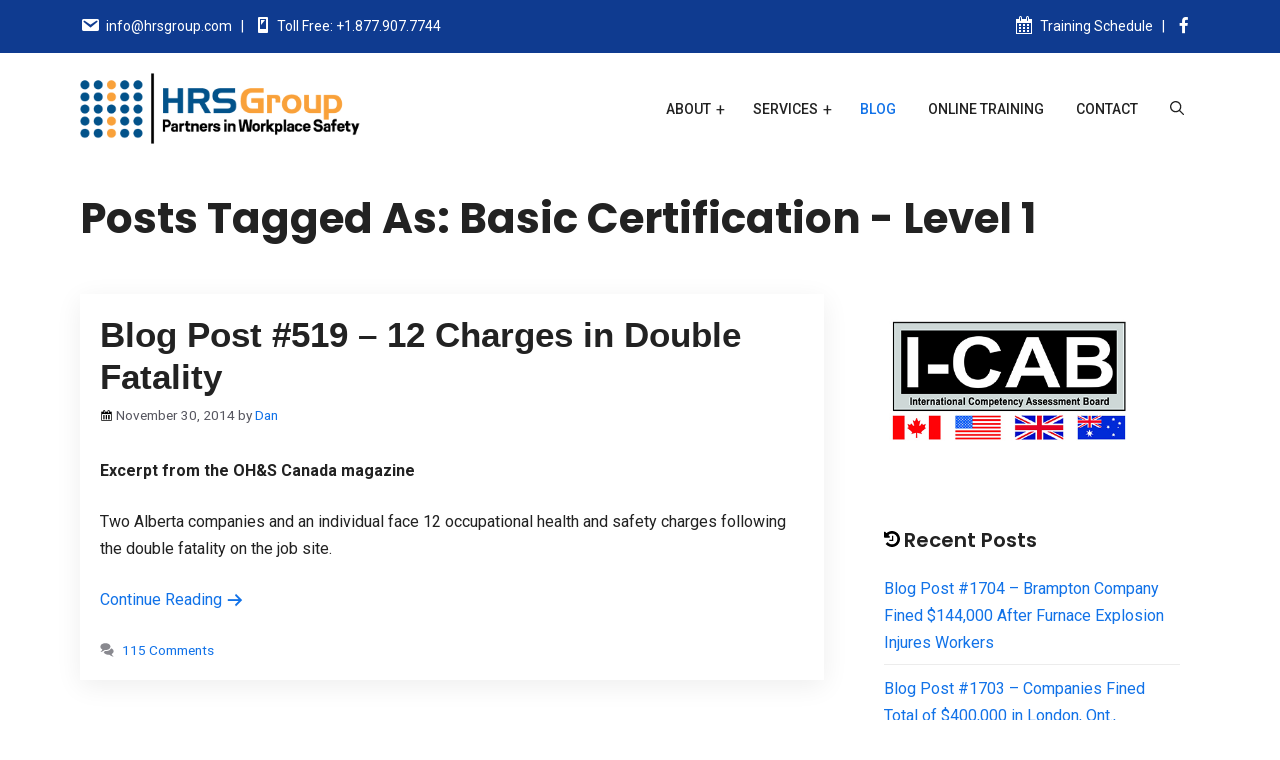

--- FILE ---
content_type: text/html; charset=UTF-8
request_url: https://hrsgroup.com/blog/tag/basic-certification-level-1/
body_size: 26224
content:
<!DOCTYPE html>
<html lang="en-US">
<head>
	<meta charset="UTF-8">
	<title>Basic Certification &#8211; Level 1 &#8211; HRSGroup &#8211; Providing Occupational Health and Safety Training</title>
<meta name='robots' content='max-image-preview:large, max-snippet:-1, max-video-preview:-1' />

            <script data-no-defer="1" data-ezscrex="false" data-cfasync="false" data-pagespeed-no-defer data-cookieconsent="ignore">
                var ctPublicFunctions = {"_ajax_nonce":"66a01c8389","_rest_nonce":"166385111c","_ajax_url":"\/wp-admin\/admin-ajax.php","_rest_url":"https:\/\/hrsgroup.com\/wp-json\/","data__cookies_type":"none","data__ajax_type":"rest","data__bot_detector_enabled":"1","data__frontend_data_log_enabled":1,"cookiePrefix":"","wprocket_detected":false,"host_url":"hrsgroup.com","text__ee_click_to_select":"Click to select the whole data","text__ee_original_email":"The complete one is","text__ee_got_it":"Got it","text__ee_blocked":"Blocked","text__ee_cannot_connect":"Cannot connect","text__ee_cannot_decode":"Can not decode email. Unknown reason","text__ee_email_decoder":"CleanTalk email decoder","text__ee_wait_for_decoding":"The magic is on the way!","text__ee_decoding_process":"Please wait a few seconds while we decode the contact data."}
            </script>
        
            <script data-no-defer="1" data-ezscrex="false" data-cfasync="false" data-pagespeed-no-defer data-cookieconsent="ignore">
                var ctPublic = {"_ajax_nonce":"66a01c8389","settings__forms__check_internal":"0","settings__forms__check_external":"0","settings__forms__force_protection":"0","settings__forms__search_test":"1","settings__forms__wc_add_to_cart":"0","settings__data__bot_detector_enabled":"1","settings__sfw__anti_crawler":0,"blog_home":"https:\/\/hrsgroup.com\/","pixel__setting":"3","pixel__enabled":true,"pixel__url":null,"data__email_check_before_post":"1","data__email_check_exist_post":"1","data__cookies_type":"none","data__key_is_ok":true,"data__visible_fields_required":true,"wl_brandname":"Anti-Spam by CleanTalk","wl_brandname_short":"CleanTalk","ct_checkjs_key":"32d742a7bc74df18c2fb60560b78b2412369f0ecce8fd17db25971388eac29b0","emailEncoderPassKey":"3142c4c0bcb2f6f546aed6ec80365b03","bot_detector_forms_excluded":"W10=","advancedCacheExists":true,"varnishCacheExists":false,"wc_ajax_add_to_cart":true}
            </script>
        <meta name="viewport" content="width=device-width, initial-scale=1"><link rel="canonical" href="https://hrsgroup.com/blog/tag/basic-certification-level-1/">
<link rel="next" href="https://hrsgroup.com/blog/tag/basic-certification-level-1/page/2/">
<meta property="og:title" content="Basic Certification &#8211; Level 1 &#8211; HRSGroup &#8211; Providing Occupational Health and Safety Training">
<meta property="og:type" content="website">
<meta property="og:url" content="https://hrsgroup.com/blog/tag/basic-certification-level-1/">
<meta property="og:locale" content="en_US">
<meta property="og:site_name" content="HRSGroup - Providing Occupational Health and Safety Training">
<meta name="twitter:card" content="summary_large_image">
<link rel='dns-prefetch' href='//fd.cleantalk.org' />
<link href='https://fonts.gstatic.com' crossorigin rel='preconnect' />
<link href='https://fonts.googleapis.com' crossorigin rel='preconnect' />
<link rel="alternate" type="application/rss+xml" title="HRSGroup - Providing Occupational Health and Safety Training &raquo; Feed" href="https://hrsgroup.com/feed/" />
<link rel="alternate" type="application/rss+xml" title="HRSGroup - Providing Occupational Health and Safety Training &raquo; Comments Feed" href="https://hrsgroup.com/comments/feed/" />
<link rel="alternate" type="application/rss+xml" title="HRSGroup - Providing Occupational Health and Safety Training &raquo; Basic Certification - Level 1 Tag Feed" href="https://hrsgroup.com/blog/tag/basic-certification-level-1/feed/" />
<style id='wp-img-auto-sizes-contain-inline-css'>
img:is([sizes=auto i],[sizes^="auto," i]){contain-intrinsic-size:3000px 1500px}
/*# sourceURL=wp-img-auto-sizes-contain-inline-css */
</style>
<style id='wp-emoji-styles-inline-css'>

	img.wp-smiley, img.emoji {
		display: inline !important;
		border: none !important;
		box-shadow: none !important;
		height: 1em !important;
		width: 1em !important;
		margin: 0 0.07em !important;
		vertical-align: -0.1em !important;
		background: none !important;
		padding: 0 !important;
	}
/*# sourceURL=wp-emoji-styles-inline-css */
</style>
<style id='wp-block-library-inline-css'>
:root{--wp-block-synced-color:#7a00df;--wp-block-synced-color--rgb:122,0,223;--wp-bound-block-color:var(--wp-block-synced-color);--wp-editor-canvas-background:#ddd;--wp-admin-theme-color:#007cba;--wp-admin-theme-color--rgb:0,124,186;--wp-admin-theme-color-darker-10:#006ba1;--wp-admin-theme-color-darker-10--rgb:0,107,160.5;--wp-admin-theme-color-darker-20:#005a87;--wp-admin-theme-color-darker-20--rgb:0,90,135;--wp-admin-border-width-focus:2px}@media (min-resolution:192dpi){:root{--wp-admin-border-width-focus:1.5px}}.wp-element-button{cursor:pointer}:root .has-very-light-gray-background-color{background-color:#eee}:root .has-very-dark-gray-background-color{background-color:#313131}:root .has-very-light-gray-color{color:#eee}:root .has-very-dark-gray-color{color:#313131}:root .has-vivid-green-cyan-to-vivid-cyan-blue-gradient-background{background:linear-gradient(135deg,#00d084,#0693e3)}:root .has-purple-crush-gradient-background{background:linear-gradient(135deg,#34e2e4,#4721fb 50%,#ab1dfe)}:root .has-hazy-dawn-gradient-background{background:linear-gradient(135deg,#faaca8,#dad0ec)}:root .has-subdued-olive-gradient-background{background:linear-gradient(135deg,#fafae1,#67a671)}:root .has-atomic-cream-gradient-background{background:linear-gradient(135deg,#fdd79a,#004a59)}:root .has-nightshade-gradient-background{background:linear-gradient(135deg,#330968,#31cdcf)}:root .has-midnight-gradient-background{background:linear-gradient(135deg,#020381,#2874fc)}:root{--wp--preset--font-size--normal:16px;--wp--preset--font-size--huge:42px}.has-regular-font-size{font-size:1em}.has-larger-font-size{font-size:2.625em}.has-normal-font-size{font-size:var(--wp--preset--font-size--normal)}.has-huge-font-size{font-size:var(--wp--preset--font-size--huge)}.has-text-align-center{text-align:center}.has-text-align-left{text-align:left}.has-text-align-right{text-align:right}.has-fit-text{white-space:nowrap!important}#end-resizable-editor-section{display:none}.aligncenter{clear:both}.items-justified-left{justify-content:flex-start}.items-justified-center{justify-content:center}.items-justified-right{justify-content:flex-end}.items-justified-space-between{justify-content:space-between}.screen-reader-text{border:0;clip-path:inset(50%);height:1px;margin:-1px;overflow:hidden;padding:0;position:absolute;width:1px;word-wrap:normal!important}.screen-reader-text:focus{background-color:#ddd;clip-path:none;color:#444;display:block;font-size:1em;height:auto;left:5px;line-height:normal;padding:15px 23px 14px;text-decoration:none;top:5px;width:auto;z-index:100000}html :where(.has-border-color){border-style:solid}html :where([style*=border-top-color]){border-top-style:solid}html :where([style*=border-right-color]){border-right-style:solid}html :where([style*=border-bottom-color]){border-bottom-style:solid}html :where([style*=border-left-color]){border-left-style:solid}html :where([style*=border-width]){border-style:solid}html :where([style*=border-top-width]){border-top-style:solid}html :where([style*=border-right-width]){border-right-style:solid}html :where([style*=border-bottom-width]){border-bottom-style:solid}html :where([style*=border-left-width]){border-left-style:solid}html :where(img[class*=wp-image-]){height:auto;max-width:100%}:where(figure){margin:0 0 1em}html :where(.is-position-sticky){--wp-admin--admin-bar--position-offset:var(--wp-admin--admin-bar--height,0px)}@media screen and (max-width:600px){html :where(.is-position-sticky){--wp-admin--admin-bar--position-offset:0px}}

/*# sourceURL=wp-block-library-inline-css */
</style><style id='wp-block-heading-inline-css'>
h1:where(.wp-block-heading).has-background,h2:where(.wp-block-heading).has-background,h3:where(.wp-block-heading).has-background,h4:where(.wp-block-heading).has-background,h5:where(.wp-block-heading).has-background,h6:where(.wp-block-heading).has-background{padding:1.25em 2.375em}h1.has-text-align-left[style*=writing-mode]:where([style*=vertical-lr]),h1.has-text-align-right[style*=writing-mode]:where([style*=vertical-rl]),h2.has-text-align-left[style*=writing-mode]:where([style*=vertical-lr]),h2.has-text-align-right[style*=writing-mode]:where([style*=vertical-rl]),h3.has-text-align-left[style*=writing-mode]:where([style*=vertical-lr]),h3.has-text-align-right[style*=writing-mode]:where([style*=vertical-rl]),h4.has-text-align-left[style*=writing-mode]:where([style*=vertical-lr]),h4.has-text-align-right[style*=writing-mode]:where([style*=vertical-rl]),h5.has-text-align-left[style*=writing-mode]:where([style*=vertical-lr]),h5.has-text-align-right[style*=writing-mode]:where([style*=vertical-rl]),h6.has-text-align-left[style*=writing-mode]:where([style*=vertical-lr]),h6.has-text-align-right[style*=writing-mode]:where([style*=vertical-rl]){rotate:180deg}
/*# sourceURL=https://hrsgroup.com/wp-includes/blocks/heading/style.min.css */
</style>
<style id='wp-block-image-inline-css'>
.wp-block-image>a,.wp-block-image>figure>a{display:inline-block}.wp-block-image img{box-sizing:border-box;height:auto;max-width:100%;vertical-align:bottom}@media not (prefers-reduced-motion){.wp-block-image img.hide{visibility:hidden}.wp-block-image img.show{animation:show-content-image .4s}}.wp-block-image[style*=border-radius] img,.wp-block-image[style*=border-radius]>a{border-radius:inherit}.wp-block-image.has-custom-border img{box-sizing:border-box}.wp-block-image.aligncenter{text-align:center}.wp-block-image.alignfull>a,.wp-block-image.alignwide>a{width:100%}.wp-block-image.alignfull img,.wp-block-image.alignwide img{height:auto;width:100%}.wp-block-image .aligncenter,.wp-block-image .alignleft,.wp-block-image .alignright,.wp-block-image.aligncenter,.wp-block-image.alignleft,.wp-block-image.alignright{display:table}.wp-block-image .aligncenter>figcaption,.wp-block-image .alignleft>figcaption,.wp-block-image .alignright>figcaption,.wp-block-image.aligncenter>figcaption,.wp-block-image.alignleft>figcaption,.wp-block-image.alignright>figcaption{caption-side:bottom;display:table-caption}.wp-block-image .alignleft{float:left;margin:.5em 1em .5em 0}.wp-block-image .alignright{float:right;margin:.5em 0 .5em 1em}.wp-block-image .aligncenter{margin-left:auto;margin-right:auto}.wp-block-image :where(figcaption){margin-bottom:1em;margin-top:.5em}.wp-block-image.is-style-circle-mask img{border-radius:9999px}@supports ((-webkit-mask-image:none) or (mask-image:none)) or (-webkit-mask-image:none){.wp-block-image.is-style-circle-mask img{border-radius:0;-webkit-mask-image:url('data:image/svg+xml;utf8,<svg viewBox="0 0 100 100" xmlns="http://www.w3.org/2000/svg"><circle cx="50" cy="50" r="50"/></svg>');mask-image:url('data:image/svg+xml;utf8,<svg viewBox="0 0 100 100" xmlns="http://www.w3.org/2000/svg"><circle cx="50" cy="50" r="50"/></svg>');mask-mode:alpha;-webkit-mask-position:center;mask-position:center;-webkit-mask-repeat:no-repeat;mask-repeat:no-repeat;-webkit-mask-size:contain;mask-size:contain}}:root :where(.wp-block-image.is-style-rounded img,.wp-block-image .is-style-rounded img){border-radius:9999px}.wp-block-image figure{margin:0}.wp-lightbox-container{display:flex;flex-direction:column;position:relative}.wp-lightbox-container img{cursor:zoom-in}.wp-lightbox-container img:hover+button{opacity:1}.wp-lightbox-container button{align-items:center;backdrop-filter:blur(16px) saturate(180%);background-color:#5a5a5a40;border:none;border-radius:4px;cursor:zoom-in;display:flex;height:20px;justify-content:center;opacity:0;padding:0;position:absolute;right:16px;text-align:center;top:16px;width:20px;z-index:100}@media not (prefers-reduced-motion){.wp-lightbox-container button{transition:opacity .2s ease}}.wp-lightbox-container button:focus-visible{outline:3px auto #5a5a5a40;outline:3px auto -webkit-focus-ring-color;outline-offset:3px}.wp-lightbox-container button:hover{cursor:pointer;opacity:1}.wp-lightbox-container button:focus{opacity:1}.wp-lightbox-container button:focus,.wp-lightbox-container button:hover,.wp-lightbox-container button:not(:hover):not(:active):not(.has-background){background-color:#5a5a5a40;border:none}.wp-lightbox-overlay{box-sizing:border-box;cursor:zoom-out;height:100vh;left:0;overflow:hidden;position:fixed;top:0;visibility:hidden;width:100%;z-index:100000}.wp-lightbox-overlay .close-button{align-items:center;cursor:pointer;display:flex;justify-content:center;min-height:40px;min-width:40px;padding:0;position:absolute;right:calc(env(safe-area-inset-right) + 16px);top:calc(env(safe-area-inset-top) + 16px);z-index:5000000}.wp-lightbox-overlay .close-button:focus,.wp-lightbox-overlay .close-button:hover,.wp-lightbox-overlay .close-button:not(:hover):not(:active):not(.has-background){background:none;border:none}.wp-lightbox-overlay .lightbox-image-container{height:var(--wp--lightbox-container-height);left:50%;overflow:hidden;position:absolute;top:50%;transform:translate(-50%,-50%);transform-origin:top left;width:var(--wp--lightbox-container-width);z-index:9999999999}.wp-lightbox-overlay .wp-block-image{align-items:center;box-sizing:border-box;display:flex;height:100%;justify-content:center;margin:0;position:relative;transform-origin:0 0;width:100%;z-index:3000000}.wp-lightbox-overlay .wp-block-image img{height:var(--wp--lightbox-image-height);min-height:var(--wp--lightbox-image-height);min-width:var(--wp--lightbox-image-width);width:var(--wp--lightbox-image-width)}.wp-lightbox-overlay .wp-block-image figcaption{display:none}.wp-lightbox-overlay button{background:none;border:none}.wp-lightbox-overlay .scrim{background-color:#fff;height:100%;opacity:.9;position:absolute;width:100%;z-index:2000000}.wp-lightbox-overlay.active{visibility:visible}@media not (prefers-reduced-motion){.wp-lightbox-overlay.active{animation:turn-on-visibility .25s both}.wp-lightbox-overlay.active img{animation:turn-on-visibility .35s both}.wp-lightbox-overlay.show-closing-animation:not(.active){animation:turn-off-visibility .35s both}.wp-lightbox-overlay.show-closing-animation:not(.active) img{animation:turn-off-visibility .25s both}.wp-lightbox-overlay.zoom.active{animation:none;opacity:1;visibility:visible}.wp-lightbox-overlay.zoom.active .lightbox-image-container{animation:lightbox-zoom-in .4s}.wp-lightbox-overlay.zoom.active .lightbox-image-container img{animation:none}.wp-lightbox-overlay.zoom.active .scrim{animation:turn-on-visibility .4s forwards}.wp-lightbox-overlay.zoom.show-closing-animation:not(.active){animation:none}.wp-lightbox-overlay.zoom.show-closing-animation:not(.active) .lightbox-image-container{animation:lightbox-zoom-out .4s}.wp-lightbox-overlay.zoom.show-closing-animation:not(.active) .lightbox-image-container img{animation:none}.wp-lightbox-overlay.zoom.show-closing-animation:not(.active) .scrim{animation:turn-off-visibility .4s forwards}}@keyframes show-content-image{0%{visibility:hidden}99%{visibility:hidden}to{visibility:visible}}@keyframes turn-on-visibility{0%{opacity:0}to{opacity:1}}@keyframes turn-off-visibility{0%{opacity:1;visibility:visible}99%{opacity:0;visibility:visible}to{opacity:0;visibility:hidden}}@keyframes lightbox-zoom-in{0%{transform:translate(calc((-100vw + var(--wp--lightbox-scrollbar-width))/2 + var(--wp--lightbox-initial-left-position)),calc(-50vh + var(--wp--lightbox-initial-top-position))) scale(var(--wp--lightbox-scale))}to{transform:translate(-50%,-50%) scale(1)}}@keyframes lightbox-zoom-out{0%{transform:translate(-50%,-50%) scale(1);visibility:visible}99%{visibility:visible}to{transform:translate(calc((-100vw + var(--wp--lightbox-scrollbar-width))/2 + var(--wp--lightbox-initial-left-position)),calc(-50vh + var(--wp--lightbox-initial-top-position))) scale(var(--wp--lightbox-scale));visibility:hidden}}
/*# sourceURL=https://hrsgroup.com/wp-includes/blocks/image/style.min.css */
</style>
<style id='wp-block-paragraph-inline-css'>
.is-small-text{font-size:.875em}.is-regular-text{font-size:1em}.is-large-text{font-size:2.25em}.is-larger-text{font-size:3em}.has-drop-cap:not(:focus):first-letter{float:left;font-size:8.4em;font-style:normal;font-weight:100;line-height:.68;margin:.05em .1em 0 0;text-transform:uppercase}body.rtl .has-drop-cap:not(:focus):first-letter{float:none;margin-left:.1em}p.has-drop-cap.has-background{overflow:hidden}:root :where(p.has-background){padding:1.25em 2.375em}:where(p.has-text-color:not(.has-link-color)) a{color:inherit}p.has-text-align-left[style*="writing-mode:vertical-lr"],p.has-text-align-right[style*="writing-mode:vertical-rl"]{rotate:180deg}
/*# sourceURL=https://hrsgroup.com/wp-includes/blocks/paragraph/style.min.css */
</style>
<style id='outermost-icon-block-style-inline-css'>
.wp-block-outermost-icon-block{display:flex;line-height:0}.wp-block-outermost-icon-block.has-border-color{border:none}.wp-block-outermost-icon-block .has-icon-color svg,.wp-block-outermost-icon-block.has-icon-color svg{color:currentColor}.wp-block-outermost-icon-block .has-icon-color:not(.has-no-icon-fill-color) svg,.wp-block-outermost-icon-block.has-icon-color:not(.has-no-icon-fill-color) svg{fill:currentColor}.wp-block-outermost-icon-block .icon-container{box-sizing:border-box}.wp-block-outermost-icon-block a,.wp-block-outermost-icon-block svg{height:100%;transition:transform .1s ease-in-out;width:100%}.wp-block-outermost-icon-block a:hover{transform:scale(1.1)}.wp-block-outermost-icon-block svg{transform:rotate(var(--outermost--icon-block--transform-rotate,0deg)) scaleX(var(--outermost--icon-block--transform-scale-x,1)) scaleY(var(--outermost--icon-block--transform-scale-y,1))}.wp-block-outermost-icon-block .rotate-90,.wp-block-outermost-icon-block.rotate-90{--outermost--icon-block--transform-rotate:90deg}.wp-block-outermost-icon-block .rotate-180,.wp-block-outermost-icon-block.rotate-180{--outermost--icon-block--transform-rotate:180deg}.wp-block-outermost-icon-block .rotate-270,.wp-block-outermost-icon-block.rotate-270{--outermost--icon-block--transform-rotate:270deg}.wp-block-outermost-icon-block .flip-horizontal,.wp-block-outermost-icon-block.flip-horizontal{--outermost--icon-block--transform-scale-x:-1}.wp-block-outermost-icon-block .flip-vertical,.wp-block-outermost-icon-block.flip-vertical{--outermost--icon-block--transform-scale-y:-1}.wp-block-outermost-icon-block .flip-vertical.flip-horizontal,.wp-block-outermost-icon-block.flip-vertical.flip-horizontal{--outermost--icon-block--transform-scale-x:-1;--outermost--icon-block--transform-scale-y:-1}

/*# sourceURL=https://hrsgroup.com/wp-content/plugins/icon-block/build/style.css */
</style>
<style id='global-styles-inline-css'>
:root{--wp--preset--aspect-ratio--square: 1;--wp--preset--aspect-ratio--4-3: 4/3;--wp--preset--aspect-ratio--3-4: 3/4;--wp--preset--aspect-ratio--3-2: 3/2;--wp--preset--aspect-ratio--2-3: 2/3;--wp--preset--aspect-ratio--16-9: 16/9;--wp--preset--aspect-ratio--9-16: 9/16;--wp--preset--color--black: #000000;--wp--preset--color--cyan-bluish-gray: #abb8c3;--wp--preset--color--white: #ffffff;--wp--preset--color--pale-pink: #f78da7;--wp--preset--color--vivid-red: #cf2e2e;--wp--preset--color--luminous-vivid-orange: #ff6900;--wp--preset--color--luminous-vivid-amber: #fcb900;--wp--preset--color--light-green-cyan: #7bdcb5;--wp--preset--color--vivid-green-cyan: #00d084;--wp--preset--color--pale-cyan-blue: #8ed1fc;--wp--preset--color--vivid-cyan-blue: #0693e3;--wp--preset--color--vivid-purple: #9b51e0;--wp--preset--color--contrast: var(--contrast);--wp--preset--color--contrast-2: var(--contrast-2);--wp--preset--color--contrast-3: var(--contrast-3);--wp--preset--color--base: var(--base);--wp--preset--color--base-2: var(--base-2);--wp--preset--color--base-3: var(--base-3);--wp--preset--color--accent: var(--accent);--wp--preset--gradient--vivid-cyan-blue-to-vivid-purple: linear-gradient(135deg,rgb(6,147,227) 0%,rgb(155,81,224) 100%);--wp--preset--gradient--light-green-cyan-to-vivid-green-cyan: linear-gradient(135deg,rgb(122,220,180) 0%,rgb(0,208,130) 100%);--wp--preset--gradient--luminous-vivid-amber-to-luminous-vivid-orange: linear-gradient(135deg,rgb(252,185,0) 0%,rgb(255,105,0) 100%);--wp--preset--gradient--luminous-vivid-orange-to-vivid-red: linear-gradient(135deg,rgb(255,105,0) 0%,rgb(207,46,46) 100%);--wp--preset--gradient--very-light-gray-to-cyan-bluish-gray: linear-gradient(135deg,rgb(238,238,238) 0%,rgb(169,184,195) 100%);--wp--preset--gradient--cool-to-warm-spectrum: linear-gradient(135deg,rgb(74,234,220) 0%,rgb(151,120,209) 20%,rgb(207,42,186) 40%,rgb(238,44,130) 60%,rgb(251,105,98) 80%,rgb(254,248,76) 100%);--wp--preset--gradient--blush-light-purple: linear-gradient(135deg,rgb(255,206,236) 0%,rgb(152,150,240) 100%);--wp--preset--gradient--blush-bordeaux: linear-gradient(135deg,rgb(254,205,165) 0%,rgb(254,45,45) 50%,rgb(107,0,62) 100%);--wp--preset--gradient--luminous-dusk: linear-gradient(135deg,rgb(255,203,112) 0%,rgb(199,81,192) 50%,rgb(65,88,208) 100%);--wp--preset--gradient--pale-ocean: linear-gradient(135deg,rgb(255,245,203) 0%,rgb(182,227,212) 50%,rgb(51,167,181) 100%);--wp--preset--gradient--electric-grass: linear-gradient(135deg,rgb(202,248,128) 0%,rgb(113,206,126) 100%);--wp--preset--gradient--midnight: linear-gradient(135deg,rgb(2,3,129) 0%,rgb(40,116,252) 100%);--wp--preset--font-size--small: 13px;--wp--preset--font-size--medium: 20px;--wp--preset--font-size--large: 36px;--wp--preset--font-size--x-large: 42px;--wp--preset--spacing--20: 0.44rem;--wp--preset--spacing--30: 0.67rem;--wp--preset--spacing--40: 1rem;--wp--preset--spacing--50: 1.5rem;--wp--preset--spacing--60: 2.25rem;--wp--preset--spacing--70: 3.38rem;--wp--preset--spacing--80: 5.06rem;--wp--preset--shadow--natural: 6px 6px 9px rgba(0, 0, 0, 0.2);--wp--preset--shadow--deep: 12px 12px 50px rgba(0, 0, 0, 0.4);--wp--preset--shadow--sharp: 6px 6px 0px rgba(0, 0, 0, 0.2);--wp--preset--shadow--outlined: 6px 6px 0px -3px rgb(255, 255, 255), 6px 6px rgb(0, 0, 0);--wp--preset--shadow--crisp: 6px 6px 0px rgb(0, 0, 0);}:where(.is-layout-flex){gap: 0.5em;}:where(.is-layout-grid){gap: 0.5em;}body .is-layout-flex{display: flex;}.is-layout-flex{flex-wrap: wrap;align-items: center;}.is-layout-flex > :is(*, div){margin: 0;}body .is-layout-grid{display: grid;}.is-layout-grid > :is(*, div){margin: 0;}:where(.wp-block-columns.is-layout-flex){gap: 2em;}:where(.wp-block-columns.is-layout-grid){gap: 2em;}:where(.wp-block-post-template.is-layout-flex){gap: 1.25em;}:where(.wp-block-post-template.is-layout-grid){gap: 1.25em;}.has-black-color{color: var(--wp--preset--color--black) !important;}.has-cyan-bluish-gray-color{color: var(--wp--preset--color--cyan-bluish-gray) !important;}.has-white-color{color: var(--wp--preset--color--white) !important;}.has-pale-pink-color{color: var(--wp--preset--color--pale-pink) !important;}.has-vivid-red-color{color: var(--wp--preset--color--vivid-red) !important;}.has-luminous-vivid-orange-color{color: var(--wp--preset--color--luminous-vivid-orange) !important;}.has-luminous-vivid-amber-color{color: var(--wp--preset--color--luminous-vivid-amber) !important;}.has-light-green-cyan-color{color: var(--wp--preset--color--light-green-cyan) !important;}.has-vivid-green-cyan-color{color: var(--wp--preset--color--vivid-green-cyan) !important;}.has-pale-cyan-blue-color{color: var(--wp--preset--color--pale-cyan-blue) !important;}.has-vivid-cyan-blue-color{color: var(--wp--preset--color--vivid-cyan-blue) !important;}.has-vivid-purple-color{color: var(--wp--preset--color--vivid-purple) !important;}.has-black-background-color{background-color: var(--wp--preset--color--black) !important;}.has-cyan-bluish-gray-background-color{background-color: var(--wp--preset--color--cyan-bluish-gray) !important;}.has-white-background-color{background-color: var(--wp--preset--color--white) !important;}.has-pale-pink-background-color{background-color: var(--wp--preset--color--pale-pink) !important;}.has-vivid-red-background-color{background-color: var(--wp--preset--color--vivid-red) !important;}.has-luminous-vivid-orange-background-color{background-color: var(--wp--preset--color--luminous-vivid-orange) !important;}.has-luminous-vivid-amber-background-color{background-color: var(--wp--preset--color--luminous-vivid-amber) !important;}.has-light-green-cyan-background-color{background-color: var(--wp--preset--color--light-green-cyan) !important;}.has-vivid-green-cyan-background-color{background-color: var(--wp--preset--color--vivid-green-cyan) !important;}.has-pale-cyan-blue-background-color{background-color: var(--wp--preset--color--pale-cyan-blue) !important;}.has-vivid-cyan-blue-background-color{background-color: var(--wp--preset--color--vivid-cyan-blue) !important;}.has-vivid-purple-background-color{background-color: var(--wp--preset--color--vivid-purple) !important;}.has-black-border-color{border-color: var(--wp--preset--color--black) !important;}.has-cyan-bluish-gray-border-color{border-color: var(--wp--preset--color--cyan-bluish-gray) !important;}.has-white-border-color{border-color: var(--wp--preset--color--white) !important;}.has-pale-pink-border-color{border-color: var(--wp--preset--color--pale-pink) !important;}.has-vivid-red-border-color{border-color: var(--wp--preset--color--vivid-red) !important;}.has-luminous-vivid-orange-border-color{border-color: var(--wp--preset--color--luminous-vivid-orange) !important;}.has-luminous-vivid-amber-border-color{border-color: var(--wp--preset--color--luminous-vivid-amber) !important;}.has-light-green-cyan-border-color{border-color: var(--wp--preset--color--light-green-cyan) !important;}.has-vivid-green-cyan-border-color{border-color: var(--wp--preset--color--vivid-green-cyan) !important;}.has-pale-cyan-blue-border-color{border-color: var(--wp--preset--color--pale-cyan-blue) !important;}.has-vivid-cyan-blue-border-color{border-color: var(--wp--preset--color--vivid-cyan-blue) !important;}.has-vivid-purple-border-color{border-color: var(--wp--preset--color--vivid-purple) !important;}.has-vivid-cyan-blue-to-vivid-purple-gradient-background{background: var(--wp--preset--gradient--vivid-cyan-blue-to-vivid-purple) !important;}.has-light-green-cyan-to-vivid-green-cyan-gradient-background{background: var(--wp--preset--gradient--light-green-cyan-to-vivid-green-cyan) !important;}.has-luminous-vivid-amber-to-luminous-vivid-orange-gradient-background{background: var(--wp--preset--gradient--luminous-vivid-amber-to-luminous-vivid-orange) !important;}.has-luminous-vivid-orange-to-vivid-red-gradient-background{background: var(--wp--preset--gradient--luminous-vivid-orange-to-vivid-red) !important;}.has-very-light-gray-to-cyan-bluish-gray-gradient-background{background: var(--wp--preset--gradient--very-light-gray-to-cyan-bluish-gray) !important;}.has-cool-to-warm-spectrum-gradient-background{background: var(--wp--preset--gradient--cool-to-warm-spectrum) !important;}.has-blush-light-purple-gradient-background{background: var(--wp--preset--gradient--blush-light-purple) !important;}.has-blush-bordeaux-gradient-background{background: var(--wp--preset--gradient--blush-bordeaux) !important;}.has-luminous-dusk-gradient-background{background: var(--wp--preset--gradient--luminous-dusk) !important;}.has-pale-ocean-gradient-background{background: var(--wp--preset--gradient--pale-ocean) !important;}.has-electric-grass-gradient-background{background: var(--wp--preset--gradient--electric-grass) !important;}.has-midnight-gradient-background{background: var(--wp--preset--gradient--midnight) !important;}.has-small-font-size{font-size: var(--wp--preset--font-size--small) !important;}.has-medium-font-size{font-size: var(--wp--preset--font-size--medium) !important;}.has-large-font-size{font-size: var(--wp--preset--font-size--large) !important;}.has-x-large-font-size{font-size: var(--wp--preset--font-size--x-large) !important;}
/*# sourceURL=global-styles-inline-css */
</style>

<style id='classic-theme-styles-inline-css'>
/*! This file is auto-generated */
.wp-block-button__link{color:#fff;background-color:#32373c;border-radius:9999px;box-shadow:none;text-decoration:none;padding:calc(.667em + 2px) calc(1.333em + 2px);font-size:1.125em}.wp-block-file__button{background:#32373c;color:#fff;text-decoration:none}
/*# sourceURL=/wp-includes/css/classic-themes.min.css */
</style>
<link rel='stylesheet' id='cleantalk-public-css-css' href='https://hrsgroup.com/wp-content/plugins/cleantalk-spam-protect/css/cleantalk-public.min.css?ver=6.71_1769114705' media='all' />
<link rel='stylesheet' id='cleantalk-email-decoder-css-css' href='https://hrsgroup.com/wp-content/plugins/cleantalk-spam-protect/css/cleantalk-email-decoder.min.css?ver=6.71_1769114705' media='all' />
<link rel='stylesheet' id='wp-show-posts-css' href='https://hrsgroup.com/wp-content/plugins/wp-show-posts/css/wp-show-posts-min.css?ver=1.1.6' media='all' />
<link rel='stylesheet' id='eeb-css-frontend-css' href='https://hrsgroup.com/wp-content/plugins/email-encoder-bundle/assets/css/style.css?ver=54d4eedc552c499c4a8d6b89c23d3df1' media='all' />
<link rel='stylesheet' id='dashicons-css' href='https://hrsgroup.com/wp-includes/css/dashicons.min.css?ver=aed708c14b00a4f6853fa945794cd24f' media='all' />
<link rel='stylesheet' id='grw-public-main-css-css' href='https://hrsgroup.com/wp-content/plugins/widget-google-reviews/assets/css/public-main.css?ver=6.9.3' media='all' />
<link rel='stylesheet' id='generate-widget-areas-css' href='https://hrsgroup.com/wp-content/themes/generatepress/assets/css/components/widget-areas.min.css?ver=3.6.1' media='all' />
<link rel='stylesheet' id='generate-style-css' href='https://hrsgroup.com/wp-content/themes/generatepress/assets/css/main.min.css?ver=3.6.1' media='all' />
<style id='generate-style-inline-css'>
body{background-color:#ffffff;color:var(--contrast);}a{color:#1172e8;}a:hover, a:focus{text-decoration:underline;}.entry-title a, .site-branding a, a.button, .wp-block-button__link, .main-navigation a{text-decoration:none;}a:hover, a:focus, a:active{color:var(--contrast);}.wp-block-group__inner-container{max-width:1200px;margin-left:auto;margin-right:auto;}.site-header .header-image{width:300px;}.generate-back-to-top{font-size:20px;border-radius:3px;position:fixed;bottom:30px;right:30px;line-height:40px;width:40px;text-align:center;z-index:10;transition:opacity 300ms ease-in-out;opacity:0.1;transform:translateY(1000px);}.generate-back-to-top__show{opacity:1;transform:translateY(0);}.navigation-search{position:absolute;left:-99999px;pointer-events:none;visibility:hidden;z-index:20;width:100%;top:0;transition:opacity 100ms ease-in-out;opacity:0;}.navigation-search.nav-search-active{left:0;right:0;pointer-events:auto;visibility:visible;opacity:1;}.navigation-search input[type="search"]{outline:0;border:0;vertical-align:bottom;line-height:1;opacity:0.9;width:100%;z-index:20;border-radius:0;-webkit-appearance:none;height:60px;}.navigation-search input::-ms-clear{display:none;width:0;height:0;}.navigation-search input::-ms-reveal{display:none;width:0;height:0;}.navigation-search input::-webkit-search-decoration, .navigation-search input::-webkit-search-cancel-button, .navigation-search input::-webkit-search-results-button, .navigation-search input::-webkit-search-results-decoration{display:none;}.gen-sidebar-nav .navigation-search{top:auto;bottom:0;}:root{--contrast:#222222;--contrast-2:#575760;--contrast-3:#b2b2be;--base:#f0f0f0;--base-2:#f7f8f9;--base-3:#ffffff;--accent:#1172e8;}:root .has-contrast-color{color:var(--contrast);}:root .has-contrast-background-color{background-color:var(--contrast);}:root .has-contrast-2-color{color:var(--contrast-2);}:root .has-contrast-2-background-color{background-color:var(--contrast-2);}:root .has-contrast-3-color{color:var(--contrast-3);}:root .has-contrast-3-background-color{background-color:var(--contrast-3);}:root .has-base-color{color:var(--base);}:root .has-base-background-color{background-color:var(--base);}:root .has-base-2-color{color:var(--base-2);}:root .has-base-2-background-color{background-color:var(--base-2);}:root .has-base-3-color{color:var(--base-3);}:root .has-base-3-background-color{background-color:var(--base-3);}:root .has-accent-color{color:var(--accent);}:root .has-accent-background-color{background-color:var(--accent);}body, button, input, select, textarea{font-family:Roboto, sans-serif;font-size:16px;}body{line-height:1.7;}.main-navigation a, .main-navigation .menu-toggle, .main-navigation .menu-bar-items{font-weight:500;text-transform:uppercase;font-size:14px;}.top-bar{font-size:14px;}h1{font-family:Poppins, sans-serif;font-weight:700;}h1, h2, h3, h4, h5, h6{font-family:Arial;font-weight:700;}h1.entry-title{font-family:Poppins, sans-serif;}.widget-title{font-family:Poppins, sans-serif;font-weight:600;margin-bottom:20px;}.top-bar{background-color:#0f3b90;color:#ffffff;}.top-bar a{color:#ffffff;}.top-bar a:hover{color:#ff921b;}.site-header{background-color:var(--base-3);}.main-title a,.main-title a:hover{color:var(--contrast);}.site-description{color:var(--contrast-2);}.mobile-menu-control-wrapper .menu-toggle,.mobile-menu-control-wrapper .menu-toggle:hover,.mobile-menu-control-wrapper .menu-toggle:focus,.has-inline-mobile-toggle #site-navigation.toggled{background-color:rgba(0, 0, 0, 0.02);}.main-navigation,.main-navigation ul ul{background-color:var(--base-3);}.main-navigation .main-nav ul li a, .main-navigation .menu-toggle, .main-navigation .menu-bar-items{color:var(--contrast);}.main-navigation .main-nav ul li:not([class*="current-menu-"]):hover > a, .main-navigation .main-nav ul li:not([class*="current-menu-"]):focus > a, .main-navigation .main-nav ul li.sfHover:not([class*="current-menu-"]) > a, .main-navigation .menu-bar-item:hover > a, .main-navigation .menu-bar-item.sfHover > a{color:#1172e8;}button.menu-toggle:hover,button.menu-toggle:focus{color:var(--contrast);}.main-navigation .main-nav ul li[class*="current-menu-"] > a{color:#1172e8;}.navigation-search input[type="search"],.navigation-search input[type="search"]:active, .navigation-search input[type="search"]:focus, .main-navigation .main-nav ul li.search-item.active > a, .main-navigation .menu-bar-items .search-item.active > a{color:#1172e8;}.main-navigation ul ul{background-color:#1273eb;}.main-navigation .main-nav ul ul li a{color:var(--base-3);}.main-navigation .main-nav ul ul li:not([class*="current-menu-"]):hover > a,.main-navigation .main-nav ul ul li:not([class*="current-menu-"]):focus > a, .main-navigation .main-nav ul ul li.sfHover:not([class*="current-menu-"]) > a{color:#ffffff;background-color:#0f3B90;}.main-navigation .main-nav ul ul li[class*="current-menu-"] > a{color:#ffffff;background-color:#0f3B90;}.separate-containers .inside-article, .separate-containers .comments-area, .separate-containers .page-header, .one-container .container, .separate-containers .paging-navigation, .inside-page-header{background-color:var(--base-3);}.inside-article a,.paging-navigation a,.comments-area a,.page-header a{color:#1172e8;}.entry-title a{color:var(--contrast);}.entry-title a:hover{color:var(--contrast-2);}.entry-meta{color:var(--contrast-2);}.sidebar .widget{background-color:var(--base-3);}.footer-widgets{color:#ffffff;background-color:#000000;}.footer-widgets a{color:#1172e8;}.footer-widgets a:hover{color:#ff921b;}.site-info{color:#ffffff;background-color:#000000;}.site-info a{color:#1172e8;}.site-info a:hover{color:#ff921b;}.footer-bar .widget_nav_menu .current-menu-item a{color:#ff921b;}input[type="text"],input[type="email"],input[type="url"],input[type="password"],input[type="search"],input[type="tel"],input[type="number"],textarea,select{color:var(--contrast);background-color:var(--base-2);border-color:var(--base);}input[type="text"]:focus,input[type="email"]:focus,input[type="url"]:focus,input[type="password"]:focus,input[type="search"]:focus,input[type="tel"]:focus,input[type="number"]:focus,textarea:focus,select:focus{color:var(--contrast);background-color:var(--base-2);border-color:var(--contrast-3);}button,html input[type="button"],input[type="reset"],input[type="submit"],a.button,a.wp-block-button__link:not(.has-background){color:#ffffff;background-color:#0f3b90;}button:hover,html input[type="button"]:hover,input[type="reset"]:hover,input[type="submit"]:hover,a.button:hover,button:focus,html input[type="button"]:focus,input[type="reset"]:focus,input[type="submit"]:focus,a.button:focus,a.wp-block-button__link:not(.has-background):active,a.wp-block-button__link:not(.has-background):focus,a.wp-block-button__link:not(.has-background):hover{color:#ffffff;background-color:#000000;}a.generate-back-to-top{background-color:rgba( 0,0,0,0.4 );color:#ffffff;}a.generate-back-to-top:hover,a.generate-back-to-top:focus{background-color:rgba( 0,0,0,0.6 );color:#ffffff;}:root{--gp-search-modal-bg-color:var(--base-3);--gp-search-modal-text-color:var(--contrast);--gp-search-modal-overlay-bg-color:rgba(0,0,0,0.2);}@media (max-width: 768px){.main-navigation .menu-bar-item:hover > a, .main-navigation .menu-bar-item.sfHover > a{background:none;color:var(--contrast);}}.nav-below-header .main-navigation .inside-navigation.grid-container, .nav-above-header .main-navigation .inside-navigation.grid-container{padding:0px 24px 0px 24px;}.site-main .wp-block-group__inner-container{padding:40px;}.separate-containers .paging-navigation{padding-top:20px;padding-bottom:20px;}.entry-content .alignwide, body:not(.no-sidebar) .entry-content .alignfull{margin-left:-40px;width:calc(100% + 80px);max-width:calc(100% + 80px);}.main-navigation .main-nav ul li a,.menu-toggle,.main-navigation .menu-bar-item > a{padding-left:16px;padding-right:16px;}.main-navigation .main-nav ul ul li a{padding:10px 16px 10px 16px;}.rtl .menu-item-has-children .dropdown-menu-toggle{padding-left:16px;}.menu-item-has-children .dropdown-menu-toggle{padding-right:16px;}.rtl .main-navigation .main-nav ul li.menu-item-has-children > a{padding-right:16px;}.widget-area .widget{padding:20px;}@media (max-width:768px){.separate-containers .inside-article, .separate-containers .comments-area, .separate-containers .page-header, .separate-containers .paging-navigation, .one-container .site-content, .inside-page-header{padding:30px;}.site-main .wp-block-group__inner-container{padding:30px;}.inside-top-bar{padding-right:30px;padding-left:30px;}.inside-header{padding-right:30px;padding-left:30px;}.widget-area .widget{padding-top:30px;padding-right:30px;padding-bottom:30px;padding-left:30px;}.footer-widgets-container{padding-top:30px;padding-right:30px;padding-bottom:30px;padding-left:30px;}.inside-site-info{padding-right:30px;padding-left:30px;}.entry-content .alignwide, body:not(.no-sidebar) .entry-content .alignfull{margin-left:-30px;width:calc(100% + 60px);max-width:calc(100% + 60px);}.one-container .site-main .paging-navigation{margin-bottom:20px;}}/* End cached CSS */.is-right-sidebar{width:30%;}.is-left-sidebar{width:30%;}.site-content .content-area{width:70%;}@media (max-width: 768px){.main-navigation .menu-toggle,.sidebar-nav-mobile:not(#sticky-placeholder){display:block;}.main-navigation ul,.gen-sidebar-nav,.main-navigation:not(.slideout-navigation):not(.toggled) .main-nav > ul,.has-inline-mobile-toggle #site-navigation .inside-navigation > *:not(.navigation-search):not(.main-nav){display:none;}.nav-align-right .inside-navigation,.nav-align-center .inside-navigation{justify-content:space-between;}.has-inline-mobile-toggle .mobile-menu-control-wrapper{display:flex;flex-wrap:wrap;}.has-inline-mobile-toggle .inside-header{flex-direction:row;text-align:left;flex-wrap:wrap;}.has-inline-mobile-toggle .header-widget,.has-inline-mobile-toggle #site-navigation{flex-basis:100%;}.nav-float-left .has-inline-mobile-toggle #site-navigation{order:10;}}
.dynamic-author-image-rounded{border-radius:100%;}.dynamic-featured-image, .dynamic-author-image{vertical-align:middle;}.one-container.blog .dynamic-content-template:not(:last-child), .one-container.archive .dynamic-content-template:not(:last-child){padding-bottom:0px;}.dynamic-entry-excerpt > p:last-child{margin-bottom:0px;}
.main-navigation .main-nav ul li a,.menu-toggle,.main-navigation .menu-bar-item > a{transition: line-height 300ms ease}.main-navigation.toggled .main-nav > ul{background-color: var(--base-3)}.sticky-enabled .gen-sidebar-nav.is_stuck .main-navigation {margin-bottom: 0px;}.sticky-enabled .gen-sidebar-nav.is_stuck {z-index: 500;}.sticky-enabled .main-navigation.is_stuck {box-shadow: 0 2px 2px -2px rgba(0, 0, 0, .2);}.navigation-stick:not(.gen-sidebar-nav) {left: 0;right: 0;width: 100% !important;}.both-sticky-menu .main-navigation:not(#mobile-header).toggled .main-nav > ul,.mobile-sticky-menu .main-navigation:not(#mobile-header).toggled .main-nav > ul,.mobile-header-sticky #mobile-header.toggled .main-nav > ul {position: absolute;left: 0;right: 0;z-index: 999;}@media (max-width: 768px){#sticky-placeholder{height:0;overflow:hidden;}.has-inline-mobile-toggle #site-navigation.toggled{margin-top:0;}.has-inline-mobile-menu #site-navigation.toggled .main-nav > ul{top:1.5em;}}.nav-float-right .navigation-stick {width: 100% !important;left: 0;}.nav-float-right .navigation-stick .navigation-branding {margin-right: auto;}.main-navigation.has-sticky-branding:not(.grid-container) .inside-navigation:not(.grid-container) .navigation-branding{margin-left: 10px;}.main-navigation.navigation-stick.has-sticky-branding .inside-navigation.grid-container{padding-left:40px;padding-right:40px;}@media (max-width:768px){.main-navigation.navigation-stick.has-sticky-branding .inside-navigation.grid-container{padding-left:0;padding-right:0;}}
.page-hero{padding-top:30px;padding-right:40px;padding-bottom:10px;padding-left:40px;}.page-hero .inside-page-hero.grid-container{max-width:calc(1200px - 40px - 40px);}.inside-page-hero > *:last-child{margin-bottom:0px;}.page-hero time.updated{display:none;}@media (max-width:768px){.page-hero{padding-right:30px;padding-left:30px;}}
@media (max-width: 1024px),(min-width:1025px){.main-navigation.sticky-navigation-transition .main-nav > ul > li > a,.sticky-navigation-transition .menu-toggle,.main-navigation.sticky-navigation-transition .menu-bar-item > a, .sticky-navigation-transition .navigation-branding .main-title{line-height:66px;}.main-navigation.sticky-navigation-transition .site-logo img, .main-navigation.sticky-navigation-transition .navigation-search input[type="search"], .main-navigation.sticky-navigation-transition .navigation-branding img{height:66px;}}.main-navigation.slideout-navigation .main-nav > ul > li > a{line-height:50px;}
/*# sourceURL=generate-style-inline-css */
</style>
<link rel='stylesheet' id='generate-child-css' href='https://hrsgroup.com/wp-content/themes/HRS-Group/style.css?ver=1764104570' media='all' />
<link rel='stylesheet' id='generate-google-fonts-css' href='https://fonts.googleapis.com/css?family=Roboto%3A100%2C100italic%2C300%2C300italic%2Cregular%2Citalic%2C500%2C500italic%2C700%2C700italic%2C900%2C900italic%7CPoppins%3A100%2C100italic%2C200%2C200italic%2C300%2C300italic%2Cregular%2Citalic%2C500%2C500italic%2C600%2C600italic%2C700%2C700italic%2C800%2C800italic%2C900%2C900italic&#038;display=auto&#038;ver=3.6.1' media='all' />
<style id='generateblocks-inline-css'>
:root{--gb-container-width:1200px;}.gb-container .wp-block-image img{vertical-align:middle;}.gb-grid-wrapper .wp-block-image{margin-bottom:0;}.gb-highlight{background:none;}.gb-shape{line-height:0;}
/*# sourceURL=generateblocks-inline-css */
</style>
<link rel='stylesheet' id='generate-blog-images-css' href='https://hrsgroup.com/wp-content/plugins/gp-premium/blog/functions/css/featured-images.min.css?ver=2.5.5' media='all' />
<link rel='stylesheet' id='generate-offside-css' href='https://hrsgroup.com/wp-content/plugins/gp-premium/menu-plus/functions/css/offside.min.css?ver=2.5.5' media='all' />
<style id='generate-offside-inline-css'>
:root{--gp-slideout-width:265px;}.slideout-navigation, .slideout-navigation a{color:var(--contrast);}.slideout-navigation button.slideout-exit{color:var(--contrast);padding-left:16px;padding-right:16px;}.slide-opened nav.toggled .menu-toggle:before{display:none;}@media (max-width: 768px){.menu-bar-item.slideout-toggle{display:none;}}
/*# sourceURL=generate-offside-inline-css */
</style>
<link rel='stylesheet' id='generate-navigation-branding-css' href='https://hrsgroup.com/wp-content/plugins/gp-premium/menu-plus/functions/css/navigation-branding-flex.min.css?ver=2.5.5' media='all' />
<style id='generate-navigation-branding-inline-css'>
.main-navigation.has-branding .inside-navigation.grid-container, .main-navigation.has-branding.grid-container .inside-navigation:not(.grid-container){padding:0px 40px 0px 40px;}.main-navigation.has-branding:not(.grid-container) .inside-navigation:not(.grid-container) .navigation-branding{margin-left:10px;}.main-navigation .sticky-navigation-logo, .main-navigation.navigation-stick .site-logo:not(.mobile-header-logo){display:none;}.main-navigation.navigation-stick .sticky-navigation-logo{display:block;}.navigation-branding img, .site-logo.mobile-header-logo img{height:60px;width:auto;}.navigation-branding .main-title{line-height:60px;}@media (max-width: 768px){.main-navigation.has-branding.nav-align-center .menu-bar-items, .main-navigation.has-sticky-branding.navigation-stick.nav-align-center .menu-bar-items{margin-left:auto;}.navigation-branding{margin-right:auto;margin-left:10px;}.navigation-branding .main-title, .mobile-header-navigation .site-logo{margin-left:10px;}.main-navigation.has-branding .inside-navigation.grid-container{padding:0px;}}
/*# sourceURL=generate-navigation-branding-inline-css */
</style>
<link rel='stylesheet' id='hrsgroup-css' href='https://hrsgroup.com/wp-content/themes/HRS-Group/style.css?ver=1764104570' media='all' />
<!--n2css--><!--n2js--><script src="https://hrsgroup.com/wp-includes/js/jquery/jquery.min.js?ver=3.7.1" id="jquery-core-js"></script>
<script src="https://hrsgroup.com/wp-content/plugins/cleantalk-spam-protect/js/apbct-public-bundle.min.js?ver=6.71_1769114705" id="apbct-public-bundle.min-js-js"></script>
<script src="https://fd.cleantalk.org/ct-bot-detector-wrapper.js?ver=6.71" id="ct_bot_detector-js" defer data-wp-strategy="defer"></script>
<script src="https://hrsgroup.com/wp-includes/js/jquery/jquery-migrate.min.js?ver=3.4.1" id="jquery-migrate-js"></script>
<script src="https://hrsgroup.com/wp-content/plugins/email-encoder-bundle/assets/js/custom.js?ver=2c542c9989f589cd5318f5cef6a9ecd7" id="eeb-js-frontend-js"></script>
<script defer="defer" src="https://hrsgroup.com/wp-content/plugins/widget-google-reviews/assets/js/public-main.js?ver=6.9.3" id="grw-public-main-js-js"></script>
<link rel="https://api.w.org/" href="https://hrsgroup.com/wp-json/" /><link rel="alternate" title="JSON" type="application/json" href="https://hrsgroup.com/wp-json/wp/v2/tags/822" /><link rel="EditURI" type="application/rsd+xml" title="RSD" href="https://hrsgroup.com/xmlrpc.php?rsd" />


		<!-- GA Google Analytics @ https://m0n.co/ga -->
		<script>
			(function(i,s,o,g,r,a,m){i['GoogleAnalyticsObject']=r;i[r]=i[r]||function(){
			(i[r].q=i[r].q||[]).push(arguments)},i[r].l=1*new Date();a=s.createElement(o),
			m=s.getElementsByTagName(o)[0];a.async=1;a.src=g;m.parentNode.insertBefore(a,m)
			})(window,document,'script','https://www.google-analytics.com/analytics.js','ga');
			ga('create', 'G-1SS474WJX7', 'auto');
			ga('require', 'displayfeatures');
			ga('require', 'linkid');
			ga('set', 'anonymizeIp', true);
			ga('set', 'forceSSL', true);
			ga('send', 'pageview');
		</script>

	<script type="text/javascript">//<![CDATA[
  function external_links_in_new_windows_loop() {
    if (!document.links) {
      document.links = document.getElementsByTagName('a');
    }
    var change_link = false;
    var force = '.pdf';
    var ignore = '';

    for (var t=0; t<document.links.length; t++) {
      var all_links = document.links[t];
      change_link = false;
      
      if(document.links[t].hasAttribute('onClick') == false) {
        // forced if the address starts with http (or also https), but does not link to the current domain
        if(all_links.href.search(/^http/) != -1 && all_links.href.search('hrsgroup.com') == -1 && all_links.href.search(/^#/) == -1) {
          // console.log('Changed ' + all_links.href);
          change_link = true;
        }
          
        if(force != '' && all_links.href.search(force) != -1) {
          // forced
          // console.log('force ' + all_links.href);
          change_link = true;
        }
        
        if(ignore != '' && all_links.href.search(ignore) != -1) {
          // console.log('ignore ' + all_links.href);
          // ignored
          change_link = false;
        }

        if(change_link == true) {
          // console.log('Changed ' + all_links.href);
          document.links[t].setAttribute('onClick', 'javascript:window.open(\'' + all_links.href.replace(/'/g, '') + '\', \'_blank\', \'noopener\'); return false;');
          document.links[t].removeAttribute('target');
        }
      }
    }
  }
  
  // Load
  function external_links_in_new_windows_load(func)
  {  
    var oldonload = window.onload;
    if (typeof window.onload != 'function'){
      window.onload = func;
    } else {
      window.onload = function(){
        oldonload();
        func();
      }
    }
  }

  external_links_in_new_windows_load(external_links_in_new_windows_loop);
  //]]></script>

<link rel="icon" href="https://hrsgroup.com/wp-content/uploads/2022/09/site-icon.png" sizes="32x32" />
<link rel="icon" href="https://hrsgroup.com/wp-content/uploads/2022/09/site-icon.png" sizes="192x192" />
<link rel="apple-touch-icon" href="https://hrsgroup.com/wp-content/uploads/2022/09/site-icon.png" />
<meta name="msapplication-TileImage" content="https://hrsgroup.com/wp-content/uploads/2022/09/site-icon.png" />
</head>

<body class="archive tag tag-basic-certification-level-1 tag-822 wp-custom-logo wp-embed-responsive wp-theme-generatepress wp-child-theme-HRS-Group post-image-below-header post-image-aligned-center slideout-enabled slideout-mobile sticky-menu-no-transition sticky-enabled both-sticky-menu right-sidebar nav-float-right one-container nav-search-enabled header-aligned-left dropdown-hover" itemtype="https://schema.org/Blog" itemscope>
	<a class="screen-reader-text skip-link" href="#content" title="Skip to content">Skip to content</a>		<div class="top-bar top-bar-align-right">
			<div class="inside-top-bar grid-container">
				<aside id="custom_post_widget-3" class="widget inner-padding widget_custom_post_widget"><p><span class="dashicons dashicons-calendar-alt"></span><a href="https://myskillspass.bluedrop.io/storefront/hrsgroupinc">Training Schedule</a> <span class="pipe">|</span> <a href="https://www.facebook.com/HRSGroupInc"><span class="dashicons dashicons-facebook-alt"><span class="screen-reader-text">Facebook</span></span></a></p>
</aside><aside id="custom_post_widget-2" class="widget inner-padding widget_custom_post_widget"><p><span class="dashicons dashicons-email"></span><a href="javascript:;" data-enc-email="vasb[at]ueftebhc.pbz" class="mail-link" data-wpel-link="ignore"><span id="eeb-518078-750048"></span><script type="text/javascript">(function() {var ml="cir4ph%msofg0n.u",mi="1=:963<528;29?4>097",o="";for(var j=0,l=mi.length;j<l;j++) {o+=ml.charAt(mi.charCodeAt(j)-48);}document.getElementById("eeb-518078-750048").innerHTML = decodeURIComponent(o);}());</script><noscript>*protected email*</noscript></a> <span class="pipe">|</span> <span class="dashicons dashicons-smartphone"></span><a href="tel:1-877-907-7744">Toll Free: +1.877.907.7744</a></p>
</aside>			</div>
		</div>
				<header class="site-header has-inline-mobile-toggle" id="masthead" aria-label="Site"  itemtype="https://schema.org/WPHeader" itemscope>
			<div class="inside-header grid-container">
				<div class="site-logo">
					<a href="https://hrsgroup.com/" rel="home">
						<img  class="header-image is-logo-image" alt="HRSGroup &#8211; Providing Occupational Health and Safety Training" src="https://hrsgroup.com/wp-content/uploads/2026/01/hrs-group-logo.png" srcset="https://hrsgroup.com/wp-content/uploads/2026/01/hrs-group-logo.png 1x, https://hrsgroup.com/wp-content/uploads/2026/01/hrs-group-logo.png 2x" width="770" height="196" />
					</a>
				</div>	<nav class="main-navigation mobile-menu-control-wrapper" id="mobile-menu-control-wrapper" aria-label="Mobile Toggle">
		<div class="menu-bar-items"><span class="menu-bar-item search-item"><a aria-label="Open Search Bar" href="#"><span class="gp-icon icon-search"><svg viewBox="0 0 512 512" aria-hidden="true" xmlns="http://www.w3.org/2000/svg" width="1em" height="1em"><path fill-rule="evenodd" clip-rule="evenodd" d="M208 48c-88.366 0-160 71.634-160 160s71.634 160 160 160 160-71.634 160-160S296.366 48 208 48zM0 208C0 93.125 93.125 0 208 0s208 93.125 208 208c0 48.741-16.765 93.566-44.843 129.024l133.826 134.018c9.366 9.379 9.355 24.575-.025 33.941-9.379 9.366-24.575 9.355-33.941-.025L337.238 370.987C301.747 399.167 256.839 416 208 416 93.125 416 0 322.875 0 208z" /></svg><svg viewBox="0 0 512 512" aria-hidden="true" xmlns="http://www.w3.org/2000/svg" width="1em" height="1em"><path d="M71.029 71.029c9.373-9.372 24.569-9.372 33.942 0L256 222.059l151.029-151.03c9.373-9.372 24.569-9.372 33.942 0 9.372 9.373 9.372 24.569 0 33.942L289.941 256l151.03 151.029c9.372 9.373 9.372 24.569 0 33.942-9.373 9.372-24.569 9.372-33.942 0L256 289.941l-151.029 151.03c-9.373 9.372-24.569 9.372-33.942 0-9.372-9.373-9.372-24.569 0-33.942L222.059 256 71.029 104.971c-9.372-9.373-9.372-24.569 0-33.942z" /></svg></span></a></span></div>		<button data-nav="site-navigation" class="menu-toggle" aria-controls="generate-slideout-menu" aria-expanded="false">
			<span class="gp-icon icon-menu-bars"><svg viewBox="0 0 512 512" aria-hidden="true" xmlns="http://www.w3.org/2000/svg" width="1em" height="1em"><path d="M0 96c0-13.255 10.745-24 24-24h464c13.255 0 24 10.745 24 24s-10.745 24-24 24H24c-13.255 0-24-10.745-24-24zm0 160c0-13.255 10.745-24 24-24h464c13.255 0 24 10.745 24 24s-10.745 24-24 24H24c-13.255 0-24-10.745-24-24zm0 160c0-13.255 10.745-24 24-24h464c13.255 0 24 10.745 24 24s-10.745 24-24 24H24c-13.255 0-24-10.745-24-24z" /></svg><svg viewBox="0 0 512 512" aria-hidden="true" xmlns="http://www.w3.org/2000/svg" width="1em" height="1em"><path d="M71.029 71.029c9.373-9.372 24.569-9.372 33.942 0L256 222.059l151.029-151.03c9.373-9.372 24.569-9.372 33.942 0 9.372 9.373 9.372 24.569 0 33.942L289.941 256l151.03 151.029c9.372 9.373 9.372 24.569 0 33.942-9.373 9.372-24.569 9.372-33.942 0L256 289.941l-151.029 151.03c-9.373 9.372-24.569 9.372-33.942 0-9.372-9.373-9.372-24.569 0-33.942L222.059 256 71.029 104.971c-9.372-9.373-9.372-24.569 0-33.942z" /></svg></span><span class="mobile-menu">Menu</span>		</button>
	</nav>
			<nav class="has-sticky-branding main-navigation has-menu-bar-items sub-menu-right" id="site-navigation" aria-label="Primary"  itemtype="https://schema.org/SiteNavigationElement" itemscope>
			<div class="inside-navigation grid-container">
				<div class="navigation-branding"><div class="sticky-navigation-logo">
					<a href="https://hrsgroup.com/" title="HRSGroup &#8211; Providing Occupational Health and Safety Training" rel="home">
						<img src="https://hrsgroup.com/wp-content/uploads/2026/01/hrs-group-logo.png" class="is-logo-image" alt="HRSGroup &#8211; Providing Occupational Health and Safety Training" width="770" height="196" />
					</a>
				</div></div>	<form method="get" class="search-form navigation-search" action="https://hrsgroup.com/">
	<label class="screen-reader-text" for="nav-search">Search:</label>
		<input type="search" placeholder="Search for..." class="search-field" value="" name="s" title="Search">
	</form>
					<button class="menu-toggle" aria-controls="generate-slideout-menu" aria-expanded="false">
					<span class="gp-icon icon-menu-bars"><svg viewBox="0 0 512 512" aria-hidden="true" xmlns="http://www.w3.org/2000/svg" width="1em" height="1em"><path d="M0 96c0-13.255 10.745-24 24-24h464c13.255 0 24 10.745 24 24s-10.745 24-24 24H24c-13.255 0-24-10.745-24-24zm0 160c0-13.255 10.745-24 24-24h464c13.255 0 24 10.745 24 24s-10.745 24-24 24H24c-13.255 0-24-10.745-24-24zm0 160c0-13.255 10.745-24 24-24h464c13.255 0 24 10.745 24 24s-10.745 24-24 24H24c-13.255 0-24-10.745-24-24z" /></svg><svg viewBox="0 0 512 512" aria-hidden="true" xmlns="http://www.w3.org/2000/svg" width="1em" height="1em"><path d="M71.029 71.029c9.373-9.372 24.569-9.372 33.942 0L256 222.059l151.029-151.03c9.373-9.372 24.569-9.372 33.942 0 9.372 9.373 9.372 24.569 0 33.942L289.941 256l151.03 151.029c9.372 9.373 9.372 24.569 0 33.942-9.373 9.372-24.569 9.372-33.942 0L256 289.941l-151.029 151.03c-9.373 9.372-24.569 9.372-33.942 0-9.372-9.373-9.372-24.569 0-33.942L222.059 256 71.029 104.971c-9.372-9.373-9.372-24.569 0-33.942z" /></svg></span><span class="mobile-menu">Menu</span>				</button>
				<div id="primary-menu" class="main-nav"><ul id="menu-primary-navigation-menu" class=" menu sf-menu"><li id="menu-item-20803" class="mobile-only menu-item menu-item-type-post_type menu-item-object-page menu-item-home menu-item-20803"><a href="https://hrsgroup.com/">Home</a></li>
<li id="menu-item-20754" class="menu-item menu-item-type-post_type menu-item-object-page menu-item-has-children menu-item-20754"><a href="https://hrsgroup.com/about-us/">About<span role="presentation" class="dropdown-menu-toggle"><span class="gp-icon icon-arrow"><svg viewBox="0 0 330 512" aria-hidden="true" xmlns="http://www.w3.org/2000/svg" width="1em" height="1em"><path d="M305.913 197.085c0 2.266-1.133 4.815-2.833 6.514L171.087 335.593c-1.7 1.7-4.249 2.832-6.515 2.832s-4.815-1.133-6.515-2.832L26.064 203.599c-1.7-1.7-2.832-4.248-2.832-6.514s1.132-4.816 2.832-6.515l14.162-14.163c1.7-1.699 3.966-2.832 6.515-2.832 2.266 0 4.815 1.133 6.515 2.832l111.316 111.317 111.316-111.317c1.7-1.699 4.249-2.832 6.515-2.832s4.815 1.133 6.515 2.832l14.162 14.163c1.7 1.7 2.833 4.249 2.833 6.515z" /></svg></span></span></a>
<ul class="sub-menu">
	<li id="menu-item-24494" class="menu-item menu-item-type-custom menu-item-object-custom menu-item-24494"><a href="https://hrsgroup.com/about-us/news/">News</a></li>
	<li id="menu-item-20760" class="menu-item menu-item-type-post_type menu-item-object-page menu-item-20760"><a href="https://hrsgroup.com/about-us/our-team/">Our Team</a></li>
	<li id="menu-item-21501" class="menu-item menu-item-type-post_type menu-item-object-page menu-item-21501"><a href="https://hrsgroup.com/about-us/testimonials/">Testimonials</a></li>
</ul>
</li>
<li id="menu-item-20757" class="menu-item menu-item-type-post_type menu-item-object-page menu-item-has-children menu-item-20757"><a href="https://hrsgroup.com/services/">Services<span role="presentation" class="dropdown-menu-toggle"><span class="gp-icon icon-arrow"><svg viewBox="0 0 330 512" aria-hidden="true" xmlns="http://www.w3.org/2000/svg" width="1em" height="1em"><path d="M305.913 197.085c0 2.266-1.133 4.815-2.833 6.514L171.087 335.593c-1.7 1.7-4.249 2.832-6.515 2.832s-4.815-1.133-6.515-2.832L26.064 203.599c-1.7-1.7-2.832-4.248-2.832-6.514s1.132-4.816 2.832-6.515l14.162-14.163c1.7-1.699 3.966-2.832 6.515-2.832 2.266 0 4.815 1.133 6.515 2.832l111.316 111.317 111.316-111.317c1.7-1.699 4.249-2.832 6.515-2.832s4.815 1.133 6.515 2.832l14.162 14.163c1.7 1.7 2.833 4.249 2.833 6.515z" /></svg></span></span></a>
<ul class="sub-menu">
	<li id="menu-item-20773" class="menu-item menu-item-type-post_type menu-item-object-page menu-item-has-children menu-item-20773"><a href="https://hrsgroup.com/services/health-and-safety-training-courses/">Health &#038; Safety Training Courses<span role="presentation" class="dropdown-menu-toggle"><span class="gp-icon icon-arrow-right"><svg viewBox="0 0 192 512" aria-hidden="true" xmlns="http://www.w3.org/2000/svg" width="1em" height="1em" fill-rule="evenodd" clip-rule="evenodd" stroke-linejoin="round" stroke-miterlimit="1.414"><path d="M178.425 256.001c0 2.266-1.133 4.815-2.832 6.515L43.599 394.509c-1.7 1.7-4.248 2.833-6.514 2.833s-4.816-1.133-6.515-2.833l-14.163-14.162c-1.699-1.7-2.832-3.966-2.832-6.515 0-2.266 1.133-4.815 2.832-6.515l111.317-111.316L16.407 144.685c-1.699-1.7-2.832-4.249-2.832-6.515s1.133-4.815 2.832-6.515l14.163-14.162c1.7-1.7 4.249-2.833 6.515-2.833s4.815 1.133 6.514 2.833l131.994 131.993c1.7 1.7 2.832 4.249 2.832 6.515z" fill-rule="nonzero" /></svg></span></span></a>
	<ul class="sub-menu">
		<li id="menu-item-21485" class="menu-item menu-item-type-post_type menu-item-object-page menu-item-21485"><a href="https://hrsgroup.com/services/health-and-safety-training-courses/confined-space-awareness/">Confined Space Awareness</a></li>
		<li id="menu-item-21486" class="menu-item menu-item-type-post_type menu-item-object-page menu-item-21486"><a href="https://hrsgroup.com/services/health-and-safety-training-courses/elevated-work-platforms/">Elevated Work Platforms</a></li>
		<li id="menu-item-21487" class="menu-item menu-item-type-post_type menu-item-object-page menu-item-21487"><a href="https://hrsgroup.com/services/health-and-safety-training-courses/fall-protection/">Fall Protection</a></li>
		<li id="menu-item-23066" class="menu-item menu-item-type-post_type menu-item-object-page menu-item-23066"><a href="https://hrsgroup.com/services/health-and-safety-training-courses/jhsc-certification-part-1/">JHSC Certification – Part 1</a></li>
		<li id="menu-item-21488" class="menu-item menu-item-type-post_type menu-item-object-page menu-item-21488"><a href="https://hrsgroup.com/services/health-and-safety-training-courses/lift-truck-certification/">Lift Truck Certification</a></li>
		<li id="menu-item-22377" class="menu-item menu-item-type-post_type menu-item-object-page menu-item-22377"><a href="https://hrsgroup.com/services/health-and-safety-training-courses/lift-truck-recertification/">Lift Truck ReCertification</a></li>
		<li id="menu-item-21489" class="menu-item menu-item-type-post_type menu-item-object-page menu-item-21489"><a href="https://hrsgroup.com/services/health-and-safety-training-courses/lockout-tagout/">Lockout Tagout</a></li>
		<li id="menu-item-21490" class="menu-item menu-item-type-post_type menu-item-object-page menu-item-21490"><a href="https://hrsgroup.com/services/health-and-safety-training-courses/overhead-crane/">Overhead Crane</a></li>
		<li id="menu-item-21491" class="menu-item menu-item-type-post_type menu-item-object-page menu-item-21491"><a href="https://hrsgroup.com/services/health-and-safety-training-courses/propane-construction-heaters-and-torches/">Propane Construction Heaters and Torches</a></li>
		<li id="menu-item-21492" class="menu-item menu-item-type-post_type menu-item-object-page menu-item-21492"><a href="https://hrsgroup.com/services/health-and-safety-training-courses/propane-cylinder-filling/">Propane Cylinder Filling</a></li>
		<li id="menu-item-21493" class="menu-item menu-item-type-post_type menu-item-object-page menu-item-21493"><a href="https://hrsgroup.com/services/health-and-safety-training-courses/propane-handling-and-exchange/">Propane Handling and Exchange</a></li>
		<li id="menu-item-21494" class="menu-item menu-item-type-post_type menu-item-object-page menu-item-21494"><a href="https://hrsgroup.com/services/health-and-safety-training-courses/whmis-ghs/">WHMIS GHS</a></li>
		<li id="menu-item-21495" class="menu-item menu-item-type-post_type menu-item-object-page menu-item-21495"><a href="https://hrsgroup.com/services/health-and-safety-training-courses/working-at-heights/">Working at Heights</a></li>
		<li id="menu-item-22406" class="menu-item menu-item-type-post_type menu-item-object-page menu-item-22406"><a href="https://hrsgroup.com/services/health-and-safety-training-courses/working-at-heights-refresher/">Working at Heights Refresher</a></li>
	</ul>
</li>
	<li id="menu-item-20774" class="menu-item menu-item-type-post_type menu-item-object-page menu-item-20774"><a href="https://hrsgroup.com/services/workplace-assessments/">Workplace Assessments</a></li>
	<li id="menu-item-20772" class="menu-item menu-item-type-post_type menu-item-object-page menu-item-20772"><a href="https://hrsgroup.com/services/occupational-suitability-assessments/">Occupational Suitability Assessments</a></li>
	<li id="menu-item-20769" class="menu-item menu-item-type-post_type menu-item-object-page menu-item-20769"><a href="https://hrsgroup.com/services/consulting/">Consulting</a></li>
	<li id="menu-item-20770" class="menu-item menu-item-type-post_type menu-item-object-page menu-item-20770"><a href="https://hrsgroup.com/services/fit-testing/">Fit Testing</a></li>
	<li id="menu-item-20771" class="menu-item menu-item-type-post_type menu-item-object-page menu-item-20771"><a href="https://hrsgroup.com/services/health-and-safety-program-manuals/">Health and Safety Program Manuals</a></li>
	<li id="menu-item-23642" class="menu-item menu-item-type-post_type menu-item-object-page menu-item-23642"><a href="https://hrsgroup.com/services/first-aid-cpr-training-courses/">First Aid/CPR Training Courses</a></li>
</ul>
</li>
<li id="menu-item-20753" class="menu-item menu-item-type-post_type menu-item-object-page current_page_parent menu-item-20753"><a href="https://hrsgroup.com/blog/">Blog</a></li>
<li id="menu-item-20756" class="menu-item menu-item-type-post_type menu-item-object-page menu-item-20756"><a href="https://hrsgroup.com/online-training/">Online Training</a></li>
<li id="menu-item-20755" class="menu-item menu-item-type-post_type menu-item-object-page menu-item-20755"><a href="https://hrsgroup.com/contact-us/">Contact</a></li>
</ul></div><div class="menu-bar-items"><span class="menu-bar-item search-item"><a aria-label="Open Search Bar" href="#"><span class="gp-icon icon-search"><svg viewBox="0 0 512 512" aria-hidden="true" xmlns="http://www.w3.org/2000/svg" width="1em" height="1em"><path fill-rule="evenodd" clip-rule="evenodd" d="M208 48c-88.366 0-160 71.634-160 160s71.634 160 160 160 160-71.634 160-160S296.366 48 208 48zM0 208C0 93.125 93.125 0 208 0s208 93.125 208 208c0 48.741-16.765 93.566-44.843 129.024l133.826 134.018c9.366 9.379 9.355 24.575-.025 33.941-9.379 9.366-24.575 9.355-33.941-.025L337.238 370.987C301.747 399.167 256.839 416 208 416 93.125 416 0 322.875 0 208z" /></svg><svg viewBox="0 0 512 512" aria-hidden="true" xmlns="http://www.w3.org/2000/svg" width="1em" height="1em"><path d="M71.029 71.029c9.373-9.372 24.569-9.372 33.942 0L256 222.059l151.029-151.03c9.373-9.372 24.569-9.372 33.942 0 9.372 9.373 9.372 24.569 0 33.942L289.941 256l151.03 151.029c9.372 9.373 9.372 24.569 0 33.942-9.373 9.372-24.569 9.372-33.942 0L256 289.941l-151.029 151.03c-9.373 9.372-24.569 9.372-33.942 0-9.372-9.373-9.372-24.569 0-33.942L222.059 256 71.029 104.971c-9.372-9.373-9.372-24.569 0-33.942z" /></svg></span></a></span></div>			</div>
		</nav>
					</div>
		</header>
		<div class="page-hero">
					<div class="inside-page-hero grid-container grid-parent">
						<h1 class="entry-title">Posts Tagged As: Basic Certification - Level 1</h1>
					</div>
				</div>
	<div class="site grid-container container hfeed" id="page">
				<div class="site-content" id="content">
			
	<div class="content-area" id="primary">
		<main class="site-main" id="main">
			<article id="post-5889" class="post-5889 post type-post status-publish format-standard category-alberta-safety category-blog category-construction category-demolition category-electrical-safety category-employer-responsibilities category-employment-standard category-engineering-standards category-events category-excavations category-fall-protection-blog category-health-safety category-lockout-and-tagout-2 tag-accidents-preventable tag-basic-certification-level-1 tag-bill-c-45 tag-canada tag-employers-responsibilities tag-health-and-safety tag-healthandsafetytraining tag-hrs-group-peterborough tag-hrsgroup tag-hrsgroup-com tag-mol tag-occupational-death tag-occupational-injury tag-ohsa tag-ontario-health-and-safety tag-ontario-legislation tag-policies-and-procedures tag-safety-engineering tag-section-25-of-the-act tag-section-27-of-the-act tag-the-green-book tag-tssa tag-worker-health tag-worker-protection tag-worker-safety tag-wsib" itemtype="https://schema.org/CreativeWork" itemscope>
	<div class="inside-article">
					<header class="entry-header">
				<h2 class="entry-title" itemprop="headline"><a href="https://hrsgroup.com/blog/blog-post-519-12-charges-double-fatality/" rel="bookmark">Blog Post #519 &#8211; 12 Charges in Double Fatality</a></h2>		<div class="entry-meta">
			<span class="posted-on"><time class="updated" datetime="2020-04-27T10:58:38-04:00" itemprop="dateModified">April 27, 2020</time><time class="entry-date published" datetime="2014-11-30T09:56:21-05:00" itemprop="datePublished">November 30, 2014</time></span> <span class="byline">by <span class="author vcard" itemprop="author" itemtype="https://schema.org/Person" itemscope><a class="url fn n" href="https://hrsgroup.com/blog/author/dan/" title="View all posts by Dan" rel="author" itemprop="url"><span class="author-name" itemprop="name">Dan</span></a></span></span> 		</div>
					</header>
			
			<div class="entry-content" itemprop="text">
				<p><strong>Excerpt from the OH&amp;S Canada magazine</strong></p>
<p>Two Alberta companies and an individual face 12 occupational health and safety charges following the double fatality on the job site.</p>
<p class="read-more-container"><a title="Blog Post #519 &#8211; 12 Charges in Double Fatality" class="read-more content-read-more" href="https://hrsgroup.com/blog/blog-post-519-12-charges-double-fatality/#more-5889" aria-label="Read more about Blog Post #519 &#8211; 12 Charges in Double Fatality">Continue Reading <span class="dashicons dashicons-arrow-right-alt"></span></a></p>
			</div>

					<footer class="entry-meta" aria-label="Entry meta">
			<span class="comments-link"><span class="gp-icon icon-comments"><svg viewBox="0 0 512 512" aria-hidden="true" xmlns="http://www.w3.org/2000/svg" width="1em" height="1em"><path d="M132.838 329.973a435.298 435.298 0 0016.769-9.004c13.363-7.574 26.587-16.142 37.419-25.507 7.544.597 15.27.925 23.098.925 54.905 0 105.634-15.311 143.285-41.28 23.728-16.365 43.115-37.692 54.155-62.645 54.739 22.205 91.498 63.272 91.498 110.286 0 42.186-29.558 79.498-75.09 102.828 23.46 49.216 75.09 101.709 75.09 101.709s-115.837-38.35-154.424-78.46c-9.956 1.12-20.297 1.758-30.793 1.758-88.727 0-162.927-43.071-181.007-100.61z"/><path d="M383.371 132.502c0 70.603-82.961 127.787-185.216 127.787-10.496 0-20.837-.639-30.793-1.757-38.587 40.093-154.424 78.429-154.424 78.429s51.63-52.472 75.09-101.67c-45.532-23.321-75.09-60.619-75.09-102.79C12.938 61.9 95.9 4.716 198.155 4.716 300.41 4.715 383.37 61.9 383.37 132.502z" /></svg></span><a href="https://hrsgroup.com/blog/blog-post-519-12-charges-double-fatality/#comments">115 Comments</a></span> 		</footer>
			</div>
</article>
<article id="post-5884" class="post-5884 post type-post status-publish format-standard category-blog category-canadian-health-and-safety category-due-diligence category-employer-responsibilities category-events category-forklift-safety category-health-safety category-industrial category-lift-truck category-ontario-health-and-safety tag-accidents-preventable tag-basic tag-basic-certification-level-1 tag-bill-c-45 tag-canada tag-confined-space-regulation-63205 tag-employers-responsibilities tag-forklift-training-in-ontario tag-forklift-training-in-peterborough tag-health-and-safety tag-healthandsafetytraining tag-hrs-group-peterborough tag-hrsgroup tag-hrsgroup-com tag-industrial-reg-851-section-45c tag-mol tag-occupational-death tag-occupational-injury tag-ohsa tag-ontario-health-and-safety tag-ontario-legislation tag-osha tag-policies-and-procedures tag-safety-engineering tag-section-25-of-the-act tag-section-27-of-the-act tag-section-45c-of-the-ont-reg-851 tag-the-green-book tag-tssa tag-worker-health tag-worker-protection tag-worker-safety tag-wsib tag-wsib-basic-certification" itemtype="https://schema.org/CreativeWork" itemscope>
	<div class="inside-article">
					<header class="entry-header">
				<h2 class="entry-title" itemprop="headline"><a href="https://hrsgroup.com/blog/blog-post-518-honta-trading-international-inc-fined-70000-after-worker-injured/" rel="bookmark">Blog Post #518 &#8211; Honta Trading International Inc. Fined $70,000 after Worker Injured</a></h2>		<div class="entry-meta">
			<span class="posted-on"><time class="updated" datetime="2020-04-26T17:22:04-04:00" itemprop="dateModified">April 26, 2020</time><time class="entry-date published" datetime="2014-11-22T10:32:32-05:00" itemprop="datePublished">November 22, 2014</time></span> <span class="byline">by <span class="author vcard" itemprop="author" itemtype="https://schema.org/Person" itemscope><a class="url fn n" href="https://hrsgroup.com/blog/author/dan/" title="View all posts by Dan" rel="author" itemprop="url"><span class="author-name" itemprop="name">Dan</span></a></span></span> 		</div>
					</header>
			
			<div class="entry-content" itemprop="text">
				<p><strong>Excerpt from the government of Ontario’s ‘Newsroom’</strong></p>
<p>Honta Trading Intl Inc., a Markham handbag importer, was fined $70,000 for a violation of the Occupational Health and Safety Act after a worker was injured.</p>
<p class="read-more-container"><a title="Blog Post #518 &#8211; Honta Trading International Inc. Fined $70,000 after Worker Injured" class="read-more content-read-more" href="https://hrsgroup.com/blog/blog-post-518-honta-trading-international-inc-fined-70000-after-worker-injured/#more-5884" aria-label="Read more about Blog Post #518 &#8211; Honta Trading International Inc. Fined $70,000 after Worker Injured">Continue Reading <span class="dashicons dashicons-arrow-right-alt"></span></a></p>
			</div>

					<footer class="entry-meta" aria-label="Entry meta">
			<span class="comments-link"><span class="gp-icon icon-comments"><svg viewBox="0 0 512 512" aria-hidden="true" xmlns="http://www.w3.org/2000/svg" width="1em" height="1em"><path d="M132.838 329.973a435.298 435.298 0 0016.769-9.004c13.363-7.574 26.587-16.142 37.419-25.507 7.544.597 15.27.925 23.098.925 54.905 0 105.634-15.311 143.285-41.28 23.728-16.365 43.115-37.692 54.155-62.645 54.739 22.205 91.498 63.272 91.498 110.286 0 42.186-29.558 79.498-75.09 102.828 23.46 49.216 75.09 101.709 75.09 101.709s-115.837-38.35-154.424-78.46c-9.956 1.12-20.297 1.758-30.793 1.758-88.727 0-162.927-43.071-181.007-100.61z"/><path d="M383.371 132.502c0 70.603-82.961 127.787-185.216 127.787-10.496 0-20.837-.639-30.793-1.757-38.587 40.093-154.424 78.429-154.424 78.429s51.63-52.472 75.09-101.67c-45.532-23.321-75.09-60.619-75.09-102.79C12.938 61.9 95.9 4.716 198.155 4.716 300.41 4.715 383.37 61.9 383.37 132.502z" /></svg></span><a href="https://hrsgroup.com/blog/blog-post-518-honta-trading-international-inc-fined-70000-after-worker-injured/#comments">155 Comments</a></span> 		</footer>
			</div>
</article>
<article id="post-5882" class="post-5882 post type-post status-publish format-standard category-blog category-confined-space category-confined-space-entry category-employer-responsibilities category-employment-standard category-engineering-standards category-events category-excavations category-fall-protection-blog category-health-safety category-mining-2 category-ontario-health-and-safety category-uncategorized tag-accidents-preventable tag-basic-certification-level-1 tag-bill-c-45 tag-canada tag-csse tag-employers-responsibilities tag-fall-restraint-systems tag-forklift-training-in-ontario tag-forklift-training-in-peterborough tag-health-and-safety tag-healthandsafetytraining tag-hrs-group-peterborough tag-hrsgroup tag-hrsgroup-com tag-lockout-and-tagout-training-in-peterborough tag-mol tag-occupational-death tag-occupational-injury tag-ohsa tag-ontario-health-and-safety tag-ontario-legislation tag-osha tag-policies-and-procedures tag-propane-training-in-peterborough tag-safety-engineering tag-section-25-of-the-act tag-section-27-of-the-act tag-the-green-book tag-tssa tag-vale-incident tag-worker-health tag-worker-protection tag-worker-safety tag-wsib" itemtype="https://schema.org/CreativeWork" itemscope>
	<div class="inside-article">
					<header class="entry-header">
				<h2 class="entry-title" itemprop="headline"><a href="https://hrsgroup.com/blog/blog-post-517-vale-ltd-and-one-of-their-supervisors-charged-due-to-a-double-fatality/" rel="bookmark">Blog Post #517 &#8211; Vale Ltd. and one of Their Supervisors Charged Due to a Double Fatality</a></h2>		<div class="entry-meta">
			<span class="posted-on"><time class="updated" datetime="2020-04-26T17:16:47-04:00" itemprop="dateModified">April 26, 2020</time><time class="entry-date published" datetime="2014-11-19T10:37:06-05:00" itemprop="datePublished">November 19, 2014</time></span> <span class="byline">by <span class="author vcard" itemprop="author" itemtype="https://schema.org/Person" itemscope><a class="url fn n" href="https://hrsgroup.com/blog/author/dan/" title="View all posts by Dan" rel="author" itemprop="url"><span class="author-name" itemprop="name">Dan</span></a></span></span> 		</div>
					</header>
			
			<div class="entry-content" itemprop="text">
				<p><strong>Excerpt from the OHS Canada magazine</strong></p>
<p>A slew of occupational health and safety charges have been laid against mine operator Vale Limited in connection with a double fatality during the 2011 calendar year.</p>
<p class="read-more-container"><a title="Blog Post #517 &#8211; Vale Ltd. and one of Their Supervisors Charged Due to a Double Fatality" class="read-more content-read-more" href="https://hrsgroup.com/blog/blog-post-517-vale-ltd-and-one-of-their-supervisors-charged-due-to-a-double-fatality/#more-5882" aria-label="Read more about Blog Post #517 &#8211; Vale Ltd. and one of Their Supervisors Charged Due to a Double Fatality">Continue Reading <span class="dashicons dashicons-arrow-right-alt"></span></a></p>
			</div>

					<footer class="entry-meta" aria-label="Entry meta">
			<span class="comments-link"><span class="gp-icon icon-comments"><svg viewBox="0 0 512 512" aria-hidden="true" xmlns="http://www.w3.org/2000/svg" width="1em" height="1em"><path d="M132.838 329.973a435.298 435.298 0 0016.769-9.004c13.363-7.574 26.587-16.142 37.419-25.507 7.544.597 15.27.925 23.098.925 54.905 0 105.634-15.311 143.285-41.28 23.728-16.365 43.115-37.692 54.155-62.645 54.739 22.205 91.498 63.272 91.498 110.286 0 42.186-29.558 79.498-75.09 102.828 23.46 49.216 75.09 101.709 75.09 101.709s-115.837-38.35-154.424-78.46c-9.956 1.12-20.297 1.758-30.793 1.758-88.727 0-162.927-43.071-181.007-100.61z"/><path d="M383.371 132.502c0 70.603-82.961 127.787-185.216 127.787-10.496 0-20.837-.639-30.793-1.757-38.587 40.093-154.424 78.429-154.424 78.429s51.63-52.472 75.09-101.67c-45.532-23.321-75.09-60.619-75.09-102.79C12.938 61.9 95.9 4.716 198.155 4.716 300.41 4.715 383.37 61.9 383.37 132.502z" /></svg></span><a href="https://hrsgroup.com/blog/blog-post-517-vale-ltd-and-one-of-their-supervisors-charged-due-to-a-double-fatality/#comments">9 Comments</a></span> 		</footer>
			</div>
</article>
<article id="post-5848" class="post-5848 post type-post status-publish format-standard category-blog category-construction category-demolition category-employer-responsibilities category-employment-standard category-engineering-standards category-events category-fall-protection-blog category-fall-protection category-health-safety category-healthcare category-industrial category-mining-2 category-nova-scotia-health-and-safety category-ontario-health-and-safety category-uncategorized tag-accidents-preventable tag-basic-certification-level-1 tag-bill-c-45 tag-canada tag-confined-space-entry tag-csse tag-employers-responsibilities tag-forklift-training-in-ontario tag-forklift-training-in-peterborough tag-health-and-safety tag-healthandsafetytraining tag-hrs-group-peterborough tag-hrsgroup tag-hrsgroup-com tag-mol tag-nova-scotia-health-safety tag-nova-scotia-health-and-safety tag-nova-scotias-wcb tag-occupational-death tag-occupational-injury tag-ohsa tag-osha tag-policies-and-procedures tag-propane-training-in-peterborough tag-safety-engineering tag-section-25-of-the-act tag-section-27-of-the-act tag-the-green-book tag-tssa tag-worker-health tag-worker-protection tag-worker-safety tag-wsib tag-wsib-basic-certification" itemtype="https://schema.org/CreativeWork" itemscope>
	<div class="inside-article">
					<header class="entry-header">
				<h2 class="entry-title" itemprop="headline"><a href="https://hrsgroup.com/blog/lost-time-injury-rate-down-in-nova-scotia/" rel="bookmark">Blog Post#511 Fatalities, Lost -Time Rate Down In Nova Scotia</a></h2>		<div class="entry-meta">
			<span class="posted-on"><time class="updated" datetime="2020-04-26T12:02:58-04:00" itemprop="dateModified">April 26, 2020</time><time class="entry-date published" datetime="2014-11-05T09:11:31-05:00" itemprop="datePublished">November 5, 2014</time></span> <span class="byline">by <span class="author vcard" itemprop="author" itemtype="https://schema.org/Person" itemscope><a class="url fn n" href="https://hrsgroup.com/blog/author/dan/" title="View all posts by Dan" rel="author" itemprop="url"><span class="author-name" itemprop="name">Dan</span></a></span></span> 		</div>
					</header>
			
			<div class="entry-content" itemprop="text">
				<p><strong>Excerpt from the OH&amp;S Canada magazine</strong></p>
<p>Nova Scotia is touting improvements on the oh&amp;s front that helped reduce work-related fatalities to 21 last year in 2010 and to cut the lost-time injury rate by 16.5 per cent since 2008.</p>
<p class="read-more-container"><a title="Blog Post#511 Fatalities, Lost -Time Rate Down In Nova Scotia" class="read-more content-read-more" href="https://hrsgroup.com/blog/lost-time-injury-rate-down-in-nova-scotia/#more-5848" aria-label="Read more about Blog Post#511 Fatalities, Lost -Time Rate Down In Nova Scotia">Continue Reading <span class="dashicons dashicons-arrow-right-alt"></span></a></p>
			</div>

					<footer class="entry-meta" aria-label="Entry meta">
			<span class="comments-link"><span class="gp-icon icon-comments"><svg viewBox="0 0 512 512" aria-hidden="true" xmlns="http://www.w3.org/2000/svg" width="1em" height="1em"><path d="M132.838 329.973a435.298 435.298 0 0016.769-9.004c13.363-7.574 26.587-16.142 37.419-25.507 7.544.597 15.27.925 23.098.925 54.905 0 105.634-15.311 143.285-41.28 23.728-16.365 43.115-37.692 54.155-62.645 54.739 22.205 91.498 63.272 91.498 110.286 0 42.186-29.558 79.498-75.09 102.828 23.46 49.216 75.09 101.709 75.09 101.709s-115.837-38.35-154.424-78.46c-9.956 1.12-20.297 1.758-30.793 1.758-88.727 0-162.927-43.071-181.007-100.61z"/><path d="M383.371 132.502c0 70.603-82.961 127.787-185.216 127.787-10.496 0-20.837-.639-30.793-1.757-38.587 40.093-154.424 78.429-154.424 78.429s51.63-52.472 75.09-101.67c-45.532-23.321-75.09-60.619-75.09-102.79C12.938 61.9 95.9 4.716 198.155 4.716 300.41 4.715 383.37 61.9 383.37 132.502z" /></svg></span><a href="https://hrsgroup.com/blog/lost-time-injury-rate-down-in-nova-scotia/#comments">930 Comments</a></span> 		</footer>
			</div>
</article>
		<nav id="nav-below" class="paging-navigation" aria-label="Archive Page">
								<div class="nav-previous">
						<span class="gp-icon icon-arrow"><svg viewBox="0 0 330 512" aria-hidden="true" xmlns="http://www.w3.org/2000/svg" width="1em" height="1em"><path d="M305.913 197.085c0 2.266-1.133 4.815-2.833 6.514L171.087 335.593c-1.7 1.7-4.249 2.832-6.515 2.832s-4.815-1.133-6.515-2.832L26.064 203.599c-1.7-1.7-2.832-4.248-2.832-6.514s1.132-4.816 2.832-6.515l14.162-14.163c1.7-1.699 3.966-2.832 6.515-2.832 2.266 0 4.815 1.133 6.515 2.832l111.316 111.317 111.316-111.317c1.7-1.699 4.249-2.832 6.515-2.832s4.815 1.133 6.515 2.832l14.162 14.163c1.7 1.7 2.833 4.249 2.833 6.515z" /></svg></span>						<span class="prev" title="Previous"><a href="https://hrsgroup.com/blog/tag/basic-certification-level-1/page/2/" >Older posts</a></span>
					</div>
					<div class="nav-links"><span aria-current="page" class="page-numbers current"><span class="screen-reader-text">Page</span>1</span>
<a class="page-numbers" href="https://hrsgroup.com/blog/tag/basic-certification-level-1/page/2/"><span class="screen-reader-text">Page</span>2</a>
<span class="page-numbers dots">&hellip;</span>
<a class="page-numbers" href="https://hrsgroup.com/blog/tag/basic-certification-level-1/page/9/"><span class="screen-reader-text">Page</span>9</a>
<a class="next page-numbers" href="https://hrsgroup.com/blog/tag/basic-certification-level-1/page/2/">Next <span aria-hidden="true">&rarr;</span></a></div>		</nav>
				</main>
	</div>

	<div class="widget-area sidebar is-right-sidebar" id="right-sidebar">
	<div class="inside-right-sidebar">
		<aside id="text-13" class="widget inner-padding widget_text">			<div class="textwidget"><p><a href="http://i-cab.org" target="_blank"><img decoding="async" src="/wp-content/uploads/2014/10/I-CAB.jpg" alt="iCAB - Content Aligned" style="width:250px; margin-bottom:10px;"></a></p>
</div>
		</aside>
		<aside id="recent-posts-9" class="widget inner-padding widget_recent_entries">
		<h2 class="widget-title">Recent Posts</h2>
		<ul>
											<li>
					<a href="https://hrsgroup.com/blog/blog-post-1704-brampton-company-fined-144000-after-furnace-explosion-injures-workers/">Blog Post #1704 &#8211; Brampton Company Fined $144,000 After Furnace Explosion Injures Workers</a>
									</li>
											<li>
					<a href="https://hrsgroup.com/blog/blog-post-1703-companies-fined-total-of-400000-in-london-ont-construction-collapse-that-killed-two-workers/">Blog Post #1703 &#8211; Companies Fined Total of $400,000 in London, Ont., Construction Collapse That Killed Two Workers</a>
									</li>
											<li>
					<a href="https://hrsgroup.com/blog/blog-post-1702-workplace-fatality-results-in-115000-fine-for-ottawa-based-company/">Blog Post #1702 &#8211; Workplace Fatality Results in $115,000 Fine for Ottawa-based Company</a>
									</li>
											<li>
					<a href="https://hrsgroup.com/blog/blog-post-1701-driver-of-maintenance-vehicle-who-went-on-pearson-runway-was-distracted-tsb/">Blog Post #1701 &#8211; Driver of Maintenance Vehicle Who Went on Pearson Runway was Distracted: TSB</a>
									</li>
											<li>
					<a href="https://hrsgroup.com/blog/blog-post-1700-mississauga-manufacturer-fined-120000-after-workplace-fatality/">Blog Post #1700 &#8211; Mississauga Manufacturer Fined $120,000 After Workplace Fatality</a>
									</li>
					</ul>

		</aside><aside id="categories-3" class="widget inner-padding widget_categories"><h2 class="widget-title">Categories</h2>
			<ul>
					<li class="cat-item cat-item-1303"><a href="https://hrsgroup.com/blog/category/alberta-safety/">Alberta Safety</a>
</li>
	<li class="cat-item cat-item-1311"><a href="https://hrsgroup.com/blog/category/asbestos-safety/">Asbestos Safety</a>
</li>
	<li class="cat-item cat-item-1683"><a href="https://hrsgroup.com/blog/category/basic-human-rights/">Basic Human Rights</a>
</li>
	<li class="cat-item cat-item-590"><a href="https://hrsgroup.com/blog/category/bc-health-and-safety/">BC Health and Safety</a>
</li>
	<li class="cat-item cat-item-3"><a href="https://hrsgroup.com/blog/category/blog/">Blog</a>
</li>
	<li class="cat-item cat-item-1312"><a href="https://hrsgroup.com/blog/category/british-columbia-health-and-safety-2/">British Columbia Health and Safety</a>
</li>
	<li class="cat-item cat-item-1388"><a href="https://hrsgroup.com/blog/category/canadian-health-and-safety/">Canadian Health and Safety</a>
</li>
	<li class="cat-item cat-item-1350"><a href="https://hrsgroup.com/blog/category/chemical-safety/">Chemical Safety</a>
</li>
	<li class="cat-item cat-item-1287"><a href="https://hrsgroup.com/blog/category/confined-space/">Confined SPace</a>
</li>
	<li class="cat-item cat-item-136"><a href="https://hrsgroup.com/blog/category/confined-space-entry/">Confined Space Entry</a>
</li>
	<li class="cat-item cat-item-699"><a href="https://hrsgroup.com/blog/category/construction/">Construction</a>
</li>
	<li class="cat-item cat-item-1612"><a href="https://hrsgroup.com/blog/category/correctional/">Correctional</a>
</li>
	<li class="cat-item cat-item-1376"><a href="https://hrsgroup.com/blog/category/crane-accident/">Crane Accident</a>
</li>
	<li class="cat-item cat-item-1255"><a href="https://hrsgroup.com/blog/category/demolition/">Demolition</a>
</li>
	<li class="cat-item cat-item-1702"><a href="https://hrsgroup.com/blog/category/depression/">Depression</a>
</li>
	<li class="cat-item cat-item-1389"><a href="https://hrsgroup.com/blog/category/designated-substances/">Designated Substances</a>
</li>
	<li class="cat-item cat-item-1302"><a href="https://hrsgroup.com/blog/category/discrimination/">Discrimination</a>
</li>
	<li class="cat-item cat-item-1744"><a href="https://hrsgroup.com/blog/category/drug-use/">Drug Use</a>
</li>
	<li class="cat-item cat-item-1374"><a href="https://hrsgroup.com/blog/category/due-diligence/">Due Diligence</a>
</li>
	<li class="cat-item cat-item-1619"><a href="https://hrsgroup.com/blog/category/education/">Education</a>
</li>
	<li class="cat-item cat-item-1307"><a href="https://hrsgroup.com/blog/category/electrical-safety/">Electrical Safety</a>
</li>
	<li class="cat-item cat-item-1465"><a href="https://hrsgroup.com/blog/category/elevating-work-platforms/">Elevating Work Platforms</a>
</li>
	<li class="cat-item cat-item-1289"><a href="https://hrsgroup.com/blog/category/employer-responsibilities/">Employer Responsibilities</a>
</li>
	<li class="cat-item cat-item-1277"><a href="https://hrsgroup.com/blog/category/employment-standard/">Employment Standard</a>
</li>
	<li class="cat-item cat-item-1297"><a href="https://hrsgroup.com/blog/category/engineering-standards/">Engineering Standards</a>
</li>
	<li class="cat-item cat-item-1527"><a href="https://hrsgroup.com/blog/category/ergonomics/">Ergonomics</a>
</li>
	<li class="cat-item cat-item-18"><a href="https://hrsgroup.com/blog/category/events/">Events</a>
</li>
	<li class="cat-item cat-item-1251"><a href="https://hrsgroup.com/blog/category/excavations/">Excavations</a>
</li>
	<li class="cat-item cat-item-1244"><a href="https://hrsgroup.com/blog/category/blog/fall-protection-blog/">Fall Protection</a>
</li>
	<li class="cat-item cat-item-483"><a href="https://hrsgroup.com/blog/category/fall-protection/">Fall Protection</a>
</li>
	<li class="cat-item cat-item-1344"><a href="https://hrsgroup.com/blog/category/farming/">Farming</a>
</li>
	<li class="cat-item cat-item-1339"><a href="https://hrsgroup.com/blog/category/federal/">Federal</a>
</li>
	<li class="cat-item cat-item-1341"><a href="https://hrsgroup.com/blog/category/blog/federal-blog/">Federal</a>
</li>
	<li class="cat-item cat-item-1574"><a href="https://hrsgroup.com/blog/category/fishing/">Fishing</a>
</li>
	<li class="cat-item cat-item-1300"><a href="https://hrsgroup.com/blog/category/forklift-safety/">Forklift Safety</a>
</li>
	<li class="cat-item cat-item-52"><a href="https://hrsgroup.com/blog/category/blog/health-safety/">Health and Safety</a>
</li>
	<li class="cat-item cat-item-1298"><a href="https://hrsgroup.com/blog/category/healthcare/">Healthcare</a>
</li>
	<li class="cat-item cat-item-1815"><a href="https://hrsgroup.com/blog/category/heat-stress/">Heat Stress</a>
</li>
	<li class="cat-item cat-item-1564"><a href="https://hrsgroup.com/blog/category/hot-work-safety/">Hot Work Safety</a>
</li>
	<li class="cat-item cat-item-1281"><a href="https://hrsgroup.com/blog/category/industrial/">Industrial</a>
</li>
	<li class="cat-item cat-item-1338"><a href="https://hrsgroup.com/blog/category/labrador-health-and-safety/">Labrador Health and Safety</a>
</li>
	<li class="cat-item cat-item-1507"><a href="https://hrsgroup.com/blog/category/ladder-safety/">Ladder Safety</a>
</li>
	<li class="cat-item cat-item-1425"><a href="https://hrsgroup.com/blog/category/lift-truck/">Lift Truck</a>
</li>
	<li class="cat-item cat-item-1286"><a href="https://hrsgroup.com/blog/category/lockout-and-tagout-2/">Lockout and Tagout</a>
</li>
	<li class="cat-item cat-item-1267"><a href="https://hrsgroup.com/blog/category/machine-guarding-2/">Machine Guarding</a>
</li>
	<li class="cat-item cat-item-1578"><a href="https://hrsgroup.com/blog/category/maintenance/">Maintenance</a>
</li>
	<li class="cat-item cat-item-886"><a href="https://hrsgroup.com/blog/category/manitoba-health-and-safety/">Manitoba health and safety</a>
</li>
	<li class="cat-item cat-item-1305"><a href="https://hrsgroup.com/blog/category/manitoba-safety/">Manitoba Safety</a>
</li>
	<li class="cat-item cat-item-1377"><a href="https://hrsgroup.com/blog/category/material-handling/">Material Handling</a>
</li>
	<li class="cat-item cat-item-1645"><a href="https://hrsgroup.com/blog/category/mental-health/">Mental Health</a>
</li>
	<li class="cat-item cat-item-1285"><a href="https://hrsgroup.com/blog/category/mining-2/">Mining</a>
</li>
	<li class="cat-item cat-item-1797"><a href="https://hrsgroup.com/blog/category/mobile-crane/">Mobile Crane</a>
</li>
	<li class="cat-item cat-item-1803"><a href="https://hrsgroup.com/blog/category/municipal/">Municipal</a>
</li>
	<li class="cat-item cat-item-674"><a href="https://hrsgroup.com/blog/category/new-brunswick-health-and-safety/">New Brunswick health and safety</a>
</li>
	<li class="cat-item cat-item-1384"><a href="https://hrsgroup.com/blog/category/newfoundland-health-and-safety/">Newfoundland Health and Safety</a>
</li>
	<li class="cat-item cat-item-1602"><a href="https://hrsgroup.com/blog/category/north-west-territories/">North West Territories</a>
</li>
	<li class="cat-item cat-item-151"><a href="https://hrsgroup.com/blog/category/nova-scotia-health-and-safety/">Nova Scotia health and safety</a>
</li>
	<li class="cat-item cat-item-1735"><a href="https://hrsgroup.com/blog/category/nuclear-industry/">Nuclear Industry</a>
</li>
	<li class="cat-item cat-item-1755"><a href="https://hrsgroup.com/blog/category/nunavut/">Nunavut</a>
</li>
	<li class="cat-item cat-item-79"><a href="https://hrsgroup.com/blog/category/ontario-health-and-safety/">Ontario Health and Safety</a>
</li>
	<li class="cat-item cat-item-1615"><a href="https://hrsgroup.com/blog/category/overhead-cranes/">Overhead Cranes</a>
</li>
	<li class="cat-item cat-item-1317"><a href="https://hrsgroup.com/blog/category/pei-health-and-safety-2/">PEI Health and Safety</a>
</li>
	<li class="cat-item cat-item-1752"><a href="https://hrsgroup.com/blog/category/poor-air-quality/">Poor Air Quality</a>
</li>
	<li class="cat-item cat-item-1675"><a href="https://hrsgroup.com/blog/category/poor-lighting-hazard/">Poor Lighting Hazard</a>
</li>
	<li class="cat-item cat-item-1423"><a href="https://hrsgroup.com/blog/category/propane/">Propane</a>
</li>
	<li class="cat-item cat-item-255"><a href="https://hrsgroup.com/blog/category/quebec-health-and-safety/">Quebec Health and Safety</a>
</li>
	<li class="cat-item cat-item-288"><a href="https://hrsgroup.com/blog/category/saskatchewan-health-and-safety/">Saskatchewan Health and Safety</a>
</li>
	<li class="cat-item cat-item-1306"><a href="https://hrsgroup.com/blog/category/saskatchewan-safety/">Saskatchewan Safety</a>
</li>
	<li class="cat-item cat-item-1283"><a href="https://hrsgroup.com/blog/category/scaffolding-and-stages/">Scaffolding and Stages</a>
</li>
	<li class="cat-item cat-item-1309"><a href="https://hrsgroup.com/blog/category/skid-steer-safety/">Skid Steer Safety</a>
</li>
	<li class="cat-item cat-item-1798"><a href="https://hrsgroup.com/blog/category/stress-in-the-workplace/">Stress in the Workplace</a>
</li>
	<li class="cat-item cat-item-1424"><a href="https://hrsgroup.com/blog/category/supervisor/">Supervisor</a>
</li>
	<li class="cat-item cat-item-1676"><a href="https://hrsgroup.com/blog/category/telecommunications/">Telecommunications</a>
</li>
	<li class="cat-item cat-item-1801"><a href="https://hrsgroup.com/blog/category/tower-crane/">Tower Crane</a>
</li>
	<li class="cat-item cat-item-1536"><a href="https://hrsgroup.com/blog/category/traffic-control/">Traffic Control</a>
</li>
	<li class="cat-item cat-item-1385"><a href="https://hrsgroup.com/blog/category/transportation/">Transportation</a>
</li>
	<li class="cat-item cat-item-1390"><a href="https://hrsgroup.com/blog/category/trenching/">Trenching</a>
</li>
	<li class="cat-item cat-item-1421"><a href="https://hrsgroup.com/blog/category/tssa/">TSSA</a>
</li>
	<li class="cat-item cat-item-1422"><a href="https://hrsgroup.com/blog/category/blog/tssa-blog/">TSSA</a>
</li>
	<li class="cat-item cat-item-1"><a href="https://hrsgroup.com/blog/category/uncategorized/">Uncategorized</a>
</li>
	<li class="cat-item cat-item-1275"><a href="https://hrsgroup.com/blog/category/violence-and-harassment/">Violence and Harassment</a>
</li>
	<li class="cat-item cat-item-1529"><a href="https://hrsgroup.com/blog/category/welding-hazards/">Welding Hazards</a>
</li>
	<li class="cat-item cat-item-1378"><a href="https://hrsgroup.com/blog/category/working-at-heights/">Working at Heights</a>
</li>
	<li class="cat-item cat-item-1682"><a href="https://hrsgroup.com/blog/category/young-workers/">Young Workers</a>
</li>
	<li class="cat-item cat-item-1343"><a href="https://hrsgroup.com/blog/category/blog/yukon-health-and-safety-blog/">Yukon Health and Safety</a>
</li>
	<li class="cat-item cat-item-1342"><a href="https://hrsgroup.com/blog/category/yukon-health-and-safety/">Yukon Health and Safety</a>
</li>
			</ul>

			</aside>	</div>
</div>

	</div>
</div>


<div class="site-footer footer-bar-active footer-bar-align-left">
				<div id="footer-widgets" class="site footer-widgets">
				<div class="footer-widgets-container grid-container">
					<div class="inside-footer-widgets">
							<div class="footer-widget-1">
		<aside id="custom_post_widget-5" class="widget inner-padding widget_custom_post_widget">
<figure class="wp-block-image size-full is-resized"><img loading="lazy" decoding="async" width="480" height="202" src="https://hrsgroup.com/wp-content/uploads/2022/12/hrs-footer-logo.jpg" alt="Hrs footer logo" class="wp-image-24561" style="width:220px" srcset="https://hrsgroup.com/wp-content/uploads/2022/12/hrs-footer-logo.jpg 480w, https://hrsgroup.com/wp-content/uploads/2022/12/hrs-footer-logo-300x126.jpg 300w" sizes="auto, (max-width: 480px) 100vw, 480px" /></figure>


<style>.gb-container-6291f3eb{margin-top:20px;}.gb-container-6291f3eb > .gb-inside-container{padding:10px 0;max-width:1200px;margin-left:auto;margin-right:auto;}.gb-grid-wrapper > .gb-grid-column-6291f3eb > .gb-container{display:flex;flex-direction:column;height:100%;}</style><div class="gb-container gb-container-6291f3eb"><div class="gb-inside-container">

<h2 class="wp-block-heading">Helpful Links</h2>



<p><a href="https://hrsgroup.com/online-training/">Online Training</a><br><a href="https://myskillspass.bluedrop.io/storefront/hrsgroupinc">Training Schedule</a><br><a href="https://hrsgroup.com/cancellation-policy/">Cancellation Policy</a><br><a href="https://hrsgroup.com/privacy-policy/" data-type="page" data-id="20998">Privacy Policy</a><br><a href="https://hrsgroup.com/site-map/" data-type="page" data-id="20990">Site Map</a></p>

</div></div></aside>	</div>
		<div class="footer-widget-2">
		<aside id="custom_post_widget-6" class="widget inner-padding widget_custom_post_widget"><style>.gb-container-a0869b41 > .gb-inside-container{padding:10px 0;max-width:1200px;margin-left:auto;margin-right:auto;}.gb-grid-wrapper > .gb-grid-column-a0869b41 > .gb-container{display:flex;flex-direction:column;height:100%;}@media (max-width: 767px) {.gb-container-a0869b41{margin-top:0px;}}</style><div class="gb-container gb-container-a0869b41"><div class="gb-inside-container">

<h2 class="wp-block-heading">Contact Us</h2>


<style>.gb-grid-wrapper-95a4c7ff{display:flex;flex-wrap:wrap;}.gb-grid-wrapper-95a4c7ff > .gb-grid-column{box-sizing:border-box;padding-bottom:20px;}</style><div class="gb-grid-wrapper gb-grid-wrapper-95a4c7ff">
<style>.gb-grid-wrapper > .gb-grid-column-60e40711{width:10%;}.gb-grid-wrapper > .gb-grid-column-60e40711 > .gb-container{display:flex;flex-direction:column;height:100%;}@media (max-width: 767px) {.gb-grid-wrapper > .gb-grid-column-60e40711{width:100%;}}</style><div class="gb-grid-column gb-grid-column-60e40711"><div class="gb-container gb-container-60e40711"><div class="gb-inside-container">

<div class="wp-block-outermost-icon-block items-justified-center"><div class="icon-container has-icon-color" style="color:#1172e8;width:48px"><svg xmlns="http://www.w3.org/2000/svg" viewBox="0 0 24 24" aria-hidden="true"><path d="M12 9c-.8 0-1.5.7-1.5 1.5S11.2 12 12 12s1.5-.7 1.5-1.5S12.8 9 12 9zm0-5c-3.6 0-6.5 2.8-6.5 6.2 0 .8.3 1.8.9 3.1.5 1.1 1.2 2.3 2 3.6.7 1 3 3.8 3.2 3.9l.4.5.4-.5c.2-.2 2.6-2.9 3.2-3.9.8-1.2 1.5-2.5 2-3.6.6-1.3.9-2.3.9-3.1C18.5 6.8 15.6 4 12 4zm4.3 8.7c-.5 1-1.1 2.2-1.9 3.4-.5.7-1.7 2.2-2.4 3-.7-.8-1.9-2.3-2.4-3-.8-1.2-1.4-2.3-1.9-3.3-.6-1.4-.7-2.2-.7-2.5 0-2.6 2.2-4.7 5-4.7s5 2.1 5 4.7c0 .2-.1 1-.7 2.4z"></path></svg></div></div>

</div></div></div>

<style>.gb-container-a85a6add > .gb-inside-container{padding-left:0px;}.gb-grid-wrapper > .gb-grid-column-a85a6add{width:90%;}.gb-grid-wrapper > .gb-grid-column-a85a6add > .gb-container{display:flex;flex-direction:column;height:100%;}@media (max-width: 767px) {.gb-container-a85a6add > .gb-inside-container{padding-left:0px;}.gb-grid-wrapper > .gb-grid-column-a85a6add{width:100%;}}</style><div class="gb-grid-column gb-grid-column-a85a6add"><div class="gb-container gb-container-a85a6add"><div class="gb-inside-container">

<p>Main Office &amp; Secondary Training Room:<br>3-680 The Parkway<br>Peterborough, ON K9J 6W3</p>

</div></div></div>
</div>

<style>.gb-grid-wrapper-76f4ef95{display:flex;flex-wrap:wrap;}.gb-grid-wrapper-76f4ef95 > .gb-grid-column{box-sizing:border-box;padding-bottom:20px;}</style><div class="gb-grid-wrapper gb-grid-wrapper-76f4ef95">
<style>.gb-grid-wrapper > .gb-grid-column-6447fb5c{width:10%;}.gb-grid-wrapper > .gb-grid-column-6447fb5c > .gb-container{display:flex;flex-direction:column;height:100%;}@media (max-width: 767px) {.gb-grid-wrapper > .gb-grid-column-6447fb5c{width:100%;}}</style><div class="gb-grid-column gb-grid-column-6447fb5c"><div class="gb-container gb-container-6447fb5c"><div class="gb-inside-container">

<div class="wp-block-outermost-icon-block items-justified-center"><div class="icon-container has-icon-color" style="color:#1172e8;width:48px"><svg xmlns="http://www.w3.org/2000/svg" viewBox="0 0 24 24" aria-hidden="true"><path d="M12 9c-.8 0-1.5.7-1.5 1.5S11.2 12 12 12s1.5-.7 1.5-1.5S12.8 9 12 9zm0-5c-3.6 0-6.5 2.8-6.5 6.2 0 .8.3 1.8.9 3.1.5 1.1 1.2 2.3 2 3.6.7 1 3 3.8 3.2 3.9l.4.5.4-.5c.2-.2 2.6-2.9 3.2-3.9.8-1.2 1.5-2.5 2-3.6.6-1.3.9-2.3.9-3.1C18.5 6.8 15.6 4 12 4zm4.3 8.7c-.5 1-1.1 2.2-1.9 3.4-.5.7-1.7 2.2-2.4 3-.7-.8-1.9-2.3-2.4-3-.8-1.2-1.4-2.3-1.9-3.3-.6-1.4-.7-2.2-.7-2.5 0-2.6 2.2-4.7 5-4.7s5 2.1 5 4.7c0 .2-.1 1-.7 2.4z"></path></svg></div></div>

</div></div></div>

<style>.gb-container-ec226ae5 > .gb-inside-container{padding-left:0px;}.gb-grid-wrapper > .gb-grid-column-ec226ae5{width:90%;}.gb-grid-wrapper > .gb-grid-column-ec226ae5 > .gb-container{display:flex;flex-direction:column;height:100%;}@media (max-width: 767px) {.gb-container-ec226ae5 > .gb-inside-container{padding-left:0px;}.gb-grid-wrapper > .gb-grid-column-ec226ae5{width:100%;}}</style><div class="gb-grid-column gb-grid-column-ec226ae5"><div class="gb-container gb-container-ec226ae5"><div class="gb-inside-container">

<p>Main Training Room: <br>494 The Parkway<br>Peterborough, ON K9J 7L9</p>

</div></div></div>
</div>

<style>.gb-grid-wrapper-81afc759{display:flex;flex-wrap:wrap;}.gb-grid-wrapper-81afc759 > .gb-grid-column{box-sizing:border-box;padding-bottom:20px;}</style><div class="gb-grid-wrapper gb-grid-wrapper-81afc759">
<style>.gb-grid-wrapper > .gb-grid-column-a54706c6{width:10%;}.gb-grid-wrapper > .gb-grid-column-a54706c6 > .gb-container{display:flex;flex-direction:column;height:100%;}@media (max-width: 767px) {.gb-grid-wrapper > .gb-grid-column-a54706c6{width:100%;}}</style><div class="gb-grid-column gb-grid-column-a54706c6"><div class="gb-container gb-container-a54706c6"><div class="gb-inside-container">

<div class="wp-block-outermost-icon-block items-justified-center"><div class="icon-container has-icon-color" style="color:#1172e8;width:48px"><svg xmlns="http://www.w3.org/2000/svg" width="1em" height="1em" preserveAspectRatio="xMidYMid meet" viewBox="0 0 20 20"><path fill="currentColor" d="M6 2h8c.55 0 1 .45 1 1v14c0 .55-.45 1-1 1H6c-.55 0-1-.45-1-1V3c0-.55.45-1 1-1zm7 12V4H7v10h6zM8 5h4l-4 5V5z"></path></svg></div></div>

</div></div></div>

<style>.gb-container-77f9ba3b > .gb-inside-container{padding-left:0px;}.gb-grid-wrapper > .gb-grid-column-77f9ba3b{width:90%;}.gb-grid-wrapper > .gb-grid-column-77f9ba3b > .gb-container{display:flex;flex-direction:column;height:100%;}@media (max-width: 767px) {.gb-container-77f9ba3b > .gb-inside-container{padding-left:0px;}.gb-grid-wrapper > .gb-grid-column-77f9ba3b{width:100%;}}</style><div class="gb-grid-column gb-grid-column-77f9ba3b"><div class="gb-container gb-container-77f9ba3b"><div class="gb-inside-container">

<p>Call: <a href="tel:705-749-1259">705.749.1259</a><br>Toll Free: <a href="tel:1-877-907-7744">1.877.907.7744</a></p>

</div></div></div>
</div>

<style>.gb-grid-wrapper-616ad987{display:flex;flex-wrap:wrap;}.gb-grid-wrapper-616ad987 > .gb-grid-column{box-sizing:border-box;padding-bottom:20px;}</style><div class="gb-grid-wrapper gb-grid-wrapper-616ad987">
<style>.gb-grid-wrapper > .gb-grid-column-ef9ac736{width:10%;}.gb-grid-wrapper > .gb-grid-column-ef9ac736 > .gb-container{display:flex;flex-direction:column;height:100%;}@media (max-width: 767px) {.gb-grid-wrapper > .gb-grid-column-ef9ac736{width:100%;}}</style><div class="gb-grid-column gb-grid-column-ef9ac736"><div class="gb-container gb-container-ef9ac736"><div class="gb-inside-container">

<div class="wp-block-outermost-icon-block items-justified-center"><div class="icon-container has-icon-color" style="color:#1172e8;width:28px"><svg xmlns="http://www.w3.org/2000/svg" width="1em" height="1em" preserveAspectRatio="xMidYMid meet" viewBox="0 0 20 20"><path fill="currentColor" d="M3.87 4h13.25C18.37 4 19 4.59 19 5.79v8.42c0 1.19-.63 1.79-1.88 1.79H3.87c-1.25 0-1.88-.6-1.88-1.79V5.79c0-1.2.63-1.79 1.88-1.79zm6.62 8.6l6.74-5.53c.24-.2.43-.66.13-1.07c-.29-.41-.82-.42-1.17-.17l-5.7 3.86L4.8 5.83c-.35-.25-.88-.24-1.17.17c-.3.41-.11.87.13 1.07z"></path></svg></div></div>

</div></div></div>

<style>.gb-container-70c6c5c6 > .gb-inside-container{padding-left:0px;}.gb-grid-wrapper > .gb-grid-column-70c6c5c6{width:90%;}.gb-grid-wrapper > .gb-grid-column-70c6c5c6 > .gb-container{display:flex;flex-direction:column;height:100%;}@media (max-width: 767px) {.gb-container-70c6c5c6 > .gb-inside-container{padding-left:0px;}.gb-grid-wrapper > .gb-grid-column-70c6c5c6{width:100%;}}</style><div class="gb-grid-column gb-grid-column-70c6c5c6"><div class="gb-container gb-container-70c6c5c6"><div class="gb-inside-container">

<p>Email: <a href="javascript:;" data-enc-email="vasb[at]ueftebhc.pbz" class="mail-link" data-wpel-link="ignore"><span id="eeb-491295-165955"></span><script type="text/javascript">document.getElementById("eeb-491295-165955").innerHTML = eval(decodeURIComponent("%27%69%6e%66%6f%40%68%72%73%67%72%6f%75%70%2e%63%6f%6d%27"))</script><noscript>*protected email*</noscript></a></p>

</div></div></div>
</div>

<style>.gb-grid-wrapper-3e34516b{display:flex;flex-wrap:wrap;}.gb-grid-wrapper-3e34516b > .gb-grid-column{box-sizing:border-box;padding-left:0px;padding-bottom:20px;}</style><div class="gb-grid-wrapper gb-grid-wrapper-3e34516b">
<style>.gb-container-b2c4525c > .gb-inside-container{padding:0 0 10px;}.gb-grid-wrapper > .gb-grid-column-b2c4525c{width:10%;}.gb-grid-wrapper > .gb-grid-column-b2c4525c > .gb-container{display:flex;flex-direction:column;height:100%;}@media (max-width: 767px) {.gb-grid-wrapper > .gb-grid-column-b2c4525c{width:100%;}}</style><div class="gb-grid-column gb-grid-column-b2c4525c"><div class="gb-container gb-container-b2c4525c"><div class="gb-inside-container">

<div class="wp-block-outermost-icon-block items-justified-center"><div class="icon-container has-icon-color has-no-icon-fill-color" style="color:#1172e8;width:28px"><svg class="w-6 h-6" fill="none" stroke="currentColor" viewBox="0 0 24 24" xmlns="http://www.w3.org/2000/svg"><path stroke-linecap="round" stroke-linejoin="round" stroke-width="2" d="M12 8v4l3 3m6-3a9 9 0 11-18 0 9 9 0 0118 0z"></path></svg></div></div>

</div></div></div>

<style>.gb-container-fa7380b6 > .gb-inside-container{padding-left:0px;}.gb-grid-wrapper > .gb-grid-column-fa7380b6{width:90%;}.gb-grid-wrapper > .gb-grid-column-fa7380b6 > .gb-container{display:flex;flex-direction:column;height:100%;}@media (max-width: 767px) {.gb-container-fa7380b6 > .gb-inside-container{padding-left:0px;}.gb-grid-wrapper > .gb-grid-column-fa7380b6{width:100%;}}</style><div class="gb-grid-column gb-grid-column-fa7380b6"><div class="gb-container gb-container-fa7380b6"><div class="gb-inside-container">

<p>Mon – Fri: 8:30am – 4:30pm</p>

</div></div></div>
</div>
</div></div></aside>	</div>
		<div class="footer-widget-3">
		<aside id="custom_post_widget-7" class="widget inner-padding widget_custom_post_widget"><style>.gb-container-ab59eb71{margin-bottom:30px;}.gb-container-ab59eb71 > .gb-inside-container{padding:0 0 10px;max-width:1200px;margin-left:auto;margin-right:auto;}.gb-grid-wrapper > .gb-grid-column-ab59eb71 > .gb-container{display:flex;flex-direction:column;height:100%;}</style><div class="gb-container gb-container-ab59eb71"><div class="gb-inside-container">

<h2 class="wp-block-heading">Main Office Location</h2>



<iframe src="https://www.google.com/maps/embed?pb=!1m18!1m12!1m3!1d2856.6250574647506!2d-78.34314608744045!3d44.27653277095874!2m3!1f0!2f0!3f0!3m2!1i1024!2i768!4f13.1!3m3!1m2!1s0x89d58da0cc7ef753%3A0x67a296d0f8a8f538!2s680%20The%20Parkway%20%233%2C%20Peterborough%2C%20ON%20K9J%206W3!5e0!3m2!1sen!2sca!4v1722374271050!5m2!1sen!2sca" width="768" height="200" style="border:0;" allowfullscreen="" loading="lazy" referrerpolicy="no-referrer-when-downgrade"></iframe>

</div></div>

<style>.gb-container-fd17444c{margin-bottom:0px;}.gb-container-fd17444c > .gb-inside-container{padding:0 0 10px;max-width:1200px;margin-left:auto;margin-right:auto;}.gb-grid-wrapper > .gb-grid-column-fd17444c > .gb-container{display:flex;flex-direction:column;height:100%;}@media (max-width: 767px) {.gb-container-fd17444c{margin-bottom:30px;}}</style><div class="gb-container gb-container-fd17444c"><div class="gb-inside-container">

<h2 class="wp-block-heading">Main Training Location</h2>



<iframe src="https://www.google.com/maps/embed?pb=!1m18!1m12!1m3!1d2856.78297946372!2d-78.34325878815271!3d44.27328419227721!2m3!1f0!2f0!3f0!3m2!1i1024!2i768!4f13.1!3m3!1m2!1s0x89d58da1b798d283%3A0x339d0c008dcba5bc!2s494%20The%20Parkway%2C%20Peterborough%2C%20ON%20K9J%207L9!5e0!3m2!1sen!2sca!4v1669995175249!5m2!1sen!2sca" style="border:0;" allowfullscreen="" loading="lazy" referrerpolicy="no-referrer-when-downgrade" width="768" height="200"></iframe>

</div></div></aside>	</div>
						</div>
				</div>
			</div>
					<footer class="site-info" aria-label="Site"  itemtype="https://schema.org/WPFooter" itemscope>
			<div class="inside-site-info grid-container">
						<div class="footer-bar">
			<aside id="custom_post_widget-4" class="widget inner-padding widget_custom_post_widget">
<p>Copyright © 2026 HRS Group Inc.</p>
</aside>		</div>
						<div class="copyright-bar">
					&nbsp;				</div>
			</div>
		</footer>
		</div>

<a title="Scroll back to top" aria-label="Scroll back to top" rel="nofollow" href="#" class="generate-back-to-top" data-scroll-speed="400" data-start-scroll="300" role="button">
					<span class="gp-icon icon-arrow-up"><svg viewBox="0 0 330 512" aria-hidden="true" xmlns="http://www.w3.org/2000/svg" width="1em" height="1em" fill-rule="evenodd" clip-rule="evenodd" stroke-linejoin="round" stroke-miterlimit="1.414"><path d="M305.863 314.916c0 2.266-1.133 4.815-2.832 6.514l-14.157 14.163c-1.699 1.7-3.964 2.832-6.513 2.832-2.265 0-4.813-1.133-6.512-2.832L164.572 224.276 53.295 335.593c-1.699 1.7-4.247 2.832-6.512 2.832-2.265 0-4.814-1.133-6.513-2.832L26.113 321.43c-1.699-1.7-2.831-4.248-2.831-6.514s1.132-4.816 2.831-6.515L158.06 176.408c1.699-1.7 4.247-2.833 6.512-2.833 2.265 0 4.814 1.133 6.513 2.833L303.03 308.4c1.7 1.7 2.832 4.249 2.832 6.515z" fill-rule="nonzero" /></svg></span>
				</a>		<nav id="generate-slideout-menu" class="main-navigation slideout-navigation" itemtype="https://schema.org/SiteNavigationElement" itemscope>
			<div class="inside-navigation grid-container grid-parent">
				<div class="main-nav"><ul id="menu-primary-navigation-menu-1" class=" slideout-menu"><li class="mobile-only menu-item menu-item-type-post_type menu-item-object-page menu-item-home menu-item-20803"><a href="https://hrsgroup.com/">Home</a></li>
<li class="menu-item menu-item-type-post_type menu-item-object-page menu-item-has-children menu-item-20754"><a href="https://hrsgroup.com/about-us/">About<span role="presentation" class="dropdown-menu-toggle"><span class="gp-icon icon-arrow"><svg viewBox="0 0 330 512" aria-hidden="true" xmlns="http://www.w3.org/2000/svg" width="1em" height="1em"><path d="M305.913 197.085c0 2.266-1.133 4.815-2.833 6.514L171.087 335.593c-1.7 1.7-4.249 2.832-6.515 2.832s-4.815-1.133-6.515-2.832L26.064 203.599c-1.7-1.7-2.832-4.248-2.832-6.514s1.132-4.816 2.832-6.515l14.162-14.163c1.7-1.699 3.966-2.832 6.515-2.832 2.266 0 4.815 1.133 6.515 2.832l111.316 111.317 111.316-111.317c1.7-1.699 4.249-2.832 6.515-2.832s4.815 1.133 6.515 2.832l14.162 14.163c1.7 1.7 2.833 4.249 2.833 6.515z" /></svg></span></span></a>
<ul class="sub-menu">
	<li class="menu-item menu-item-type-custom menu-item-object-custom menu-item-24494"><a href="https://hrsgroup.com/about-us/news/">News</a></li>
	<li class="menu-item menu-item-type-post_type menu-item-object-page menu-item-20760"><a href="https://hrsgroup.com/about-us/our-team/">Our Team</a></li>
	<li class="menu-item menu-item-type-post_type menu-item-object-page menu-item-21501"><a href="https://hrsgroup.com/about-us/testimonials/">Testimonials</a></li>
</ul>
</li>
<li class="menu-item menu-item-type-post_type menu-item-object-page menu-item-has-children menu-item-20757"><a href="https://hrsgroup.com/services/">Services<span role="presentation" class="dropdown-menu-toggle"><span class="gp-icon icon-arrow"><svg viewBox="0 0 330 512" aria-hidden="true" xmlns="http://www.w3.org/2000/svg" width="1em" height="1em"><path d="M305.913 197.085c0 2.266-1.133 4.815-2.833 6.514L171.087 335.593c-1.7 1.7-4.249 2.832-6.515 2.832s-4.815-1.133-6.515-2.832L26.064 203.599c-1.7-1.7-2.832-4.248-2.832-6.514s1.132-4.816 2.832-6.515l14.162-14.163c1.7-1.699 3.966-2.832 6.515-2.832 2.266 0 4.815 1.133 6.515 2.832l111.316 111.317 111.316-111.317c1.7-1.699 4.249-2.832 6.515-2.832s4.815 1.133 6.515 2.832l14.162 14.163c1.7 1.7 2.833 4.249 2.833 6.515z" /></svg></span></span></a>
<ul class="sub-menu">
	<li class="menu-item menu-item-type-post_type menu-item-object-page menu-item-has-children menu-item-20773"><a href="https://hrsgroup.com/services/health-and-safety-training-courses/">Health &#038; Safety Training Courses<span role="presentation" class="dropdown-menu-toggle"><span class="gp-icon icon-arrow"><svg viewBox="0 0 330 512" aria-hidden="true" xmlns="http://www.w3.org/2000/svg" width="1em" height="1em"><path d="M305.913 197.085c0 2.266-1.133 4.815-2.833 6.514L171.087 335.593c-1.7 1.7-4.249 2.832-6.515 2.832s-4.815-1.133-6.515-2.832L26.064 203.599c-1.7-1.7-2.832-4.248-2.832-6.514s1.132-4.816 2.832-6.515l14.162-14.163c1.7-1.699 3.966-2.832 6.515-2.832 2.266 0 4.815 1.133 6.515 2.832l111.316 111.317 111.316-111.317c1.7-1.699 4.249-2.832 6.515-2.832s4.815 1.133 6.515 2.832l14.162 14.163c1.7 1.7 2.833 4.249 2.833 6.515z" /></svg></span></span></a>
	<ul class="sub-menu">
		<li class="menu-item menu-item-type-post_type menu-item-object-page menu-item-21485"><a href="https://hrsgroup.com/services/health-and-safety-training-courses/confined-space-awareness/">Confined Space Awareness</a></li>
		<li class="menu-item menu-item-type-post_type menu-item-object-page menu-item-21486"><a href="https://hrsgroup.com/services/health-and-safety-training-courses/elevated-work-platforms/">Elevated Work Platforms</a></li>
		<li class="menu-item menu-item-type-post_type menu-item-object-page menu-item-21487"><a href="https://hrsgroup.com/services/health-and-safety-training-courses/fall-protection/">Fall Protection</a></li>
		<li class="menu-item menu-item-type-post_type menu-item-object-page menu-item-23066"><a href="https://hrsgroup.com/services/health-and-safety-training-courses/jhsc-certification-part-1/">JHSC Certification – Part 1</a></li>
		<li class="menu-item menu-item-type-post_type menu-item-object-page menu-item-21488"><a href="https://hrsgroup.com/services/health-and-safety-training-courses/lift-truck-certification/">Lift Truck Certification</a></li>
		<li class="menu-item menu-item-type-post_type menu-item-object-page menu-item-22377"><a href="https://hrsgroup.com/services/health-and-safety-training-courses/lift-truck-recertification/">Lift Truck ReCertification</a></li>
		<li class="menu-item menu-item-type-post_type menu-item-object-page menu-item-21489"><a href="https://hrsgroup.com/services/health-and-safety-training-courses/lockout-tagout/">Lockout Tagout</a></li>
		<li class="menu-item menu-item-type-post_type menu-item-object-page menu-item-21490"><a href="https://hrsgroup.com/services/health-and-safety-training-courses/overhead-crane/">Overhead Crane</a></li>
		<li class="menu-item menu-item-type-post_type menu-item-object-page menu-item-21491"><a href="https://hrsgroup.com/services/health-and-safety-training-courses/propane-construction-heaters-and-torches/">Propane Construction Heaters and Torches</a></li>
		<li class="menu-item menu-item-type-post_type menu-item-object-page menu-item-21492"><a href="https://hrsgroup.com/services/health-and-safety-training-courses/propane-cylinder-filling/">Propane Cylinder Filling</a></li>
		<li class="menu-item menu-item-type-post_type menu-item-object-page menu-item-21493"><a href="https://hrsgroup.com/services/health-and-safety-training-courses/propane-handling-and-exchange/">Propane Handling and Exchange</a></li>
		<li class="menu-item menu-item-type-post_type menu-item-object-page menu-item-21494"><a href="https://hrsgroup.com/services/health-and-safety-training-courses/whmis-ghs/">WHMIS GHS</a></li>
		<li class="menu-item menu-item-type-post_type menu-item-object-page menu-item-21495"><a href="https://hrsgroup.com/services/health-and-safety-training-courses/working-at-heights/">Working at Heights</a></li>
		<li class="menu-item menu-item-type-post_type menu-item-object-page menu-item-22406"><a href="https://hrsgroup.com/services/health-and-safety-training-courses/working-at-heights-refresher/">Working at Heights Refresher</a></li>
	</ul>
</li>
	<li class="menu-item menu-item-type-post_type menu-item-object-page menu-item-20774"><a href="https://hrsgroup.com/services/workplace-assessments/">Workplace Assessments</a></li>
	<li class="menu-item menu-item-type-post_type menu-item-object-page menu-item-20772"><a href="https://hrsgroup.com/services/occupational-suitability-assessments/">Occupational Suitability Assessments</a></li>
	<li class="menu-item menu-item-type-post_type menu-item-object-page menu-item-20769"><a href="https://hrsgroup.com/services/consulting/">Consulting</a></li>
	<li class="menu-item menu-item-type-post_type menu-item-object-page menu-item-20770"><a href="https://hrsgroup.com/services/fit-testing/">Fit Testing</a></li>
	<li class="menu-item menu-item-type-post_type menu-item-object-page menu-item-20771"><a href="https://hrsgroup.com/services/health-and-safety-program-manuals/">Health and Safety Program Manuals</a></li>
	<li class="menu-item menu-item-type-post_type menu-item-object-page menu-item-23642"><a href="https://hrsgroup.com/services/first-aid-cpr-training-courses/">First Aid/CPR Training Courses</a></li>
</ul>
</li>
<li class="menu-item menu-item-type-post_type menu-item-object-page current_page_parent menu-item-20753"><a href="https://hrsgroup.com/blog/">Blog</a></li>
<li class="menu-item menu-item-type-post_type menu-item-object-page menu-item-20756"><a href="https://hrsgroup.com/online-training/">Online Training</a></li>
<li class="menu-item menu-item-type-post_type menu-item-object-page menu-item-20755"><a href="https://hrsgroup.com/contact-us/">Contact</a></li>
</ul></div>			</div><!-- .inside-navigation -->
		</nav><!-- #site-navigation -->

					<div class="slideout-overlay">
									<button class="slideout-exit has-svg-icon">
						<span class="gp-icon pro-close">
				<svg viewBox="0 0 512 512" aria-hidden="true" role="img" version="1.1" xmlns="http://www.w3.org/2000/svg" xmlns:xlink="http://www.w3.org/1999/xlink" width="1em" height="1em">
					<path d="M71.029 71.029c9.373-9.372 24.569-9.372 33.942 0L256 222.059l151.029-151.03c9.373-9.372 24.569-9.372 33.942 0 9.372 9.373 9.372 24.569 0 33.942L289.941 256l151.03 151.029c9.372 9.373 9.372 24.569 0 33.942-9.373 9.372-24.569 9.372-33.942 0L256 289.941l-151.029 151.03c-9.373 9.372-24.569 9.372-33.942 0-9.372-9.373-9.372-24.569 0-33.942L222.059 256 71.029 104.971c-9.372-9.373-9.372-24.569 0-33.942z" />
				</svg>
			</span>						<span class="screen-reader-text">Close</span>
					</button>
							</div>
			<script type="speculationrules">
{"prefetch":[{"source":"document","where":{"and":[{"href_matches":"/*"},{"not":{"href_matches":["/wp-*.php","/wp-admin/*","/wp-content/uploads/*","/wp-content/*","/wp-content/plugins/*","/wp-content/themes/HRS-Group/*","/wp-content/themes/generatepress/*","/*\\?(.+)"]}},{"not":{"selector_matches":"a[rel~=\"nofollow\"]"}},{"not":{"selector_matches":".no-prefetch, .no-prefetch a"}}]},"eagerness":"conservative"}]}
</script>
<script id="generate-a11y">
!function(){"use strict";if("querySelector"in document&&"addEventListener"in window){var e=document.body;e.addEventListener("pointerdown",(function(){e.classList.add("using-mouse")}),{passive:!0}),e.addEventListener("keydown",(function(){e.classList.remove("using-mouse")}),{passive:!0})}}();
</script>
<script type="application/ld+json" id="slim-seo-schema">{"@context":"https://schema.org","@graph":[{"@type":"WebSite","@id":"https://hrsgroup.com/#website","url":"https://hrsgroup.com/","name":"HRSGroup - Providing Occupational Health and Safety Training","description":"Occupational Health and Safety Training","inLanguage":"en-US","potentialAction":{"@id":"https://hrsgroup.com/#searchaction"},"publisher":{"@id":"https://hrsgroup.com/#organization"}},{"@type":"SearchAction","@id":"https://hrsgroup.com/#searchaction","target":"https://hrsgroup.com/?s={search_term_string}","query-input":"required name=search_term_string"},{"@type":"BreadcrumbList","name":"Breadcrumbs","@id":"https://hrsgroup.com/blog/tag/basic-certification-level-1/#breadcrumblist","itemListElement":[{"@type":"ListItem","position":1,"name":"Home","item":"https://hrsgroup.com/"},{"@type":"ListItem","position":2,"name":"Blog","item":"https://hrsgroup.com/blog/"},{"@type":"ListItem","position":3,"name":"Basic Certification &#8211; Level 1"}]},{"@type":"CollectionPage","@id":"https://hrsgroup.com/blog/tag/basic-certification-level-1/#webpage","url":"https://hrsgroup.com/blog/tag/basic-certification-level-1/","inLanguage":"en-US","name":"Basic Certification &#8211; Level 1 &#8211; HRSGroup &#8211; Providing Occupational Health and Safety Training","isPartOf":{"@id":"https://hrsgroup.com/#website"},"breadcrumb":{"@id":"https://hrsgroup.com/blog/tag/basic-certification-level-1/#breadcrumblist"}},{"@type":"Organization","@id":"https://hrsgroup.com/#organization","url":"https://hrsgroup.com/","name":"HRSGroup - Providing Occupational Health and Safety Training"}]}</script><script>
jQuery(document).ready(function() {
    jQuery('p').each(function() {
        var $this = jQuery(this);
        if($this.html().replace(/\s|&nbsp;/g, '').length == 0) {
            $this.remove();
        }
    });
});
</script><script src="https://hrsgroup.com/wp-content/plugins/gp-premium/menu-plus/functions/js/sticky.min.js?ver=2.5.5" id="generate-sticky-js"></script>
<script id="generate-offside-js-extra">
var offSide = {"side":"left"};
//# sourceURL=generate-offside-js-extra
</script>
<script src="https://hrsgroup.com/wp-content/plugins/gp-premium/menu-plus/functions/js/offside.min.js?ver=2.5.5" id="generate-offside-js"></script>
<script id="generate-smooth-scroll-js-extra">
var gpSmoothScroll = {"elements":[".smooth-scroll","li.smooth-scroll a"],"duration":"800","offset":""};
//# sourceURL=generate-smooth-scroll-js-extra
</script>
<script src="https://hrsgroup.com/wp-content/plugins/gp-premium/general/js/smooth-scroll.min.js?ver=2.5.5" id="generate-smooth-scroll-js"></script>
<script id="generate-menu-js-before">
var generatepressMenu = {"toggleOpenedSubMenus":true,"openSubMenuLabel":"Open Sub-Menu","closeSubMenuLabel":"Close Sub-Menu"};
//# sourceURL=generate-menu-js-before
</script>
<script src="https://hrsgroup.com/wp-content/themes/generatepress/assets/js/menu.min.js?ver=3.6.1" id="generate-menu-js"></script>
<script id="generate-navigation-search-js-before">
var generatepressNavSearch = {"open":"Open Search Bar","close":"Close Search Bar"};
//# sourceURL=generate-navigation-search-js-before
</script>
<script src="https://hrsgroup.com/wp-content/themes/generatepress/assets/js/navigation-search.min.js?ver=3.6.1" id="generate-navigation-search-js"></script>
<script id="generate-back-to-top-js-before">
var generatepressBackToTop = {"smooth":true};
//# sourceURL=generate-back-to-top-js-before
</script>
<script src="https://hrsgroup.com/wp-content/themes/generatepress/assets/js/back-to-top.min.js?ver=3.6.1" id="generate-back-to-top-js"></script>
<script id="wp-emoji-settings" type="application/json">
{"baseUrl":"https://s.w.org/images/core/emoji/17.0.2/72x72/","ext":".png","svgUrl":"https://s.w.org/images/core/emoji/17.0.2/svg/","svgExt":".svg","source":{"concatemoji":"https://hrsgroup.com/wp-includes/js/wp-emoji-release.min.js?ver=aed708c14b00a4f6853fa945794cd24f"}}
</script>
<script type="module">
/*! This file is auto-generated */
const a=JSON.parse(document.getElementById("wp-emoji-settings").textContent),o=(window._wpemojiSettings=a,"wpEmojiSettingsSupports"),s=["flag","emoji"];function i(e){try{var t={supportTests:e,timestamp:(new Date).valueOf()};sessionStorage.setItem(o,JSON.stringify(t))}catch(e){}}function c(e,t,n){e.clearRect(0,0,e.canvas.width,e.canvas.height),e.fillText(t,0,0);t=new Uint32Array(e.getImageData(0,0,e.canvas.width,e.canvas.height).data);e.clearRect(0,0,e.canvas.width,e.canvas.height),e.fillText(n,0,0);const a=new Uint32Array(e.getImageData(0,0,e.canvas.width,e.canvas.height).data);return t.every((e,t)=>e===a[t])}function p(e,t){e.clearRect(0,0,e.canvas.width,e.canvas.height),e.fillText(t,0,0);var n=e.getImageData(16,16,1,1);for(let e=0;e<n.data.length;e++)if(0!==n.data[e])return!1;return!0}function u(e,t,n,a){switch(t){case"flag":return n(e,"\ud83c\udff3\ufe0f\u200d\u26a7\ufe0f","\ud83c\udff3\ufe0f\u200b\u26a7\ufe0f")?!1:!n(e,"\ud83c\udde8\ud83c\uddf6","\ud83c\udde8\u200b\ud83c\uddf6")&&!n(e,"\ud83c\udff4\udb40\udc67\udb40\udc62\udb40\udc65\udb40\udc6e\udb40\udc67\udb40\udc7f","\ud83c\udff4\u200b\udb40\udc67\u200b\udb40\udc62\u200b\udb40\udc65\u200b\udb40\udc6e\u200b\udb40\udc67\u200b\udb40\udc7f");case"emoji":return!a(e,"\ud83e\u1fac8")}return!1}function f(e,t,n,a){let r;const o=(r="undefined"!=typeof WorkerGlobalScope&&self instanceof WorkerGlobalScope?new OffscreenCanvas(300,150):document.createElement("canvas")).getContext("2d",{willReadFrequently:!0}),s=(o.textBaseline="top",o.font="600 32px Arial",{});return e.forEach(e=>{s[e]=t(o,e,n,a)}),s}function r(e){var t=document.createElement("script");t.src=e,t.defer=!0,document.head.appendChild(t)}a.supports={everything:!0,everythingExceptFlag:!0},new Promise(t=>{let n=function(){try{var e=JSON.parse(sessionStorage.getItem(o));if("object"==typeof e&&"number"==typeof e.timestamp&&(new Date).valueOf()<e.timestamp+604800&&"object"==typeof e.supportTests)return e.supportTests}catch(e){}return null}();if(!n){if("undefined"!=typeof Worker&&"undefined"!=typeof OffscreenCanvas&&"undefined"!=typeof URL&&URL.createObjectURL&&"undefined"!=typeof Blob)try{var e="postMessage("+f.toString()+"("+[JSON.stringify(s),u.toString(),c.toString(),p.toString()].join(",")+"));",a=new Blob([e],{type:"text/javascript"});const r=new Worker(URL.createObjectURL(a),{name:"wpTestEmojiSupports"});return void(r.onmessage=e=>{i(n=e.data),r.terminate(),t(n)})}catch(e){}i(n=f(s,u,c,p))}t(n)}).then(e=>{for(const n in e)a.supports[n]=e[n],a.supports.everything=a.supports.everything&&a.supports[n],"flag"!==n&&(a.supports.everythingExceptFlag=a.supports.everythingExceptFlag&&a.supports[n]);var t;a.supports.everythingExceptFlag=a.supports.everythingExceptFlag&&!a.supports.flag,a.supports.everything||((t=a.source||{}).concatemoji?r(t.concatemoji):t.wpemoji&&t.twemoji&&(r(t.twemoji),r(t.wpemoji)))});
//# sourceURL=https://hrsgroup.com/wp-includes/js/wp-emoji-loader.min.js
</script>

</body>
</html>

<!-- Dynamic page generated in 0.787 seconds. -->
<!-- Cached page generated by WP-Super-Cache on 2026-01-28 04:56:26 -->

<!-- Compression = gzip -->